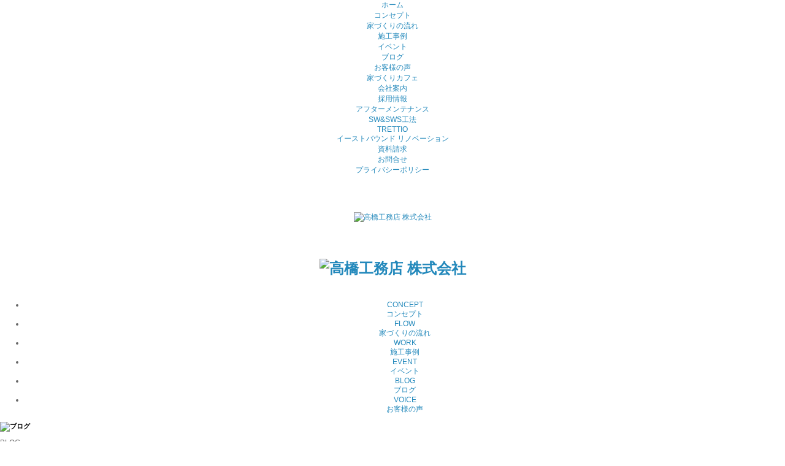

--- FILE ---
content_type: text/html; charset=UTF-8
request_url: http://blog.ouchiwa-takahashi.com/2016/11/blog-post_27.html
body_size: 17217
content:
<!DOCTYPE html>
<html class='v2' dir='ltr' xmlns='http://www.w3.org/1999/xhtml' xmlns:b='http://www.google.com/2005/gml/b' xmlns:data='http://www.google.com/2005/gml/data' xmlns:expr='http://www.google.com/2005/gml/expr'>
<head>
<link href='https://www.blogger.com/static/v1/widgets/335934321-css_bundle_v2.css' rel='stylesheet' type='text/css'/>
<!-- Global site tag (gtag.js) - Google Analytics -->
<script async='async' src='https://www.googletagmanager.com/gtag/js?id=G-D4XBZ707H3'></script>
<script>
  window.dataLayer = window.dataLayer || [];
  function gtag(){dataLayer.push(arguments);}
  gtag('js', new Date());

  gtag('config', 'G-D4XBZ707H3');
</script>
<meta content='width=device-width, initial-scale=1.0' name='viewport'/>
<meta content='width=1100' name='viewport'/>
<meta content='text/html; charset=UTF-8' http-equiv='Content-Type'/>
<meta content='blogger' name='generator'/>
<link href='http://blog.ouchiwa-takahashi.com/favicon.ico' rel='icon' type='image/x-icon'/>
<link href='http://blog.ouchiwa-takahashi.com/2016/11/blog-post_27.html' rel='canonical'/>
<link rel="alternate" type="application/atom+xml" title="高橋工務店 おうちはたかはし ブログ - Atom" href="http://blog.ouchiwa-takahashi.com/feeds/posts/default" />
<link rel="alternate" type="application/rss+xml" title="高橋工務店 おうちはたかはし ブログ - RSS" href="http://blog.ouchiwa-takahashi.com/feeds/posts/default?alt=rss" />
<link rel="service.post" type="application/atom+xml" title="高橋工務店 おうちはたかはし ブログ - Atom" href="https://www.blogger.com/feeds/7732940830168100186/posts/default" />

<link rel="alternate" type="application/atom+xml" title="高橋工務店 おうちはたかはし ブログ - Atom" href="http://blog.ouchiwa-takahashi.com/feeds/1062229745596657066/comments/default" />
<!--Can't find substitution for tag [blog.ieCssRetrofitLinks]-->
<link href='https://blogger.googleusercontent.com/img/b/R29vZ2xl/AVvXsEhMRBeH86b9V9YGFsFA2PDKpF909KnDoCaYL1Za9aPHoPnoJKphQiNRjJpJIud2jxmfcYvJtJxJk8RkWkb57jgbDIJnSj8oZ-_ixW4EuCiwalJG102JzoT-FXJJjN_-byW-hZg6j3iHckeV/s320/%25E3%2583%2595%25E3%2582%25A1%25E3%2582%25A4%25E3%2583%25AB+2016-11-27+11+15+05.jpeg' rel='image_src'/>
<meta content='http://blog.ouchiwa-takahashi.com/2016/11/blog-post_27.html' property='og:url'/>
<meta content='ご来場ありがとうございました。' property='og:title'/>
<meta content=' 本日は府中町で構造見学会でした。     足元の悪い中ご来場いただきました皆様ありがとうございました。   そして、ご協力いただきましたＮ様ありがとうございました(^_^)     今日の構造見学会では、見えなくなる部分をご覧いただくだけでなく、     耐震、制震、断熱、気密...' property='og:description'/>
<meta content='https://blogger.googleusercontent.com/img/b/R29vZ2xl/AVvXsEhMRBeH86b9V9YGFsFA2PDKpF909KnDoCaYL1Za9aPHoPnoJKphQiNRjJpJIud2jxmfcYvJtJxJk8RkWkb57jgbDIJnSj8oZ-_ixW4EuCiwalJG102JzoT-FXJJjN_-byW-hZg6j3iHckeV/w1200-h630-p-k-no-nu/%25E3%2583%2595%25E3%2582%25A1%25E3%2582%25A4%25E3%2583%25AB+2016-11-27+11+15+05.jpeg' property='og:image'/>
<title>高橋工務店 おうちはたかはし ブログ: ご来場ありがとうございました&#12290;</title>
<style id='page-skin-1' type='text/css'><!--
/*
-----------------------------------------------
Blogger Template Style
Name:     Simple
Designer: Josh Peterson
URL:      www.noaesthetic.com
----------------------------------------------- */
#navbar-iframe { display: none !important; height:0px;}
/* Variable definitions
====================
<Variable name="keycolor" description="Main Color" type="color" default="#66bbdd"/>
<Group description="Page Text" selector="body">
<Variable name="body.font" description="Font" type="font"
default="normal normal 12px Arial, Tahoma, Helvetica, FreeSans, sans-serif"/>
<Variable name="body.text.color" description="Text Color" type="color" default="#222222"/>
</Group>
<Group description="Backgrounds" selector=".body-fauxcolumns-outer">
<Variable name="body.background.color" description="Outer Background" type="color" default="#66bbdd"/>
<Variable name="content.background.color" description="Main Background" type="color" default="#ffffff"/>
<Variable name="header.background.color" description="Header Background" type="color" default="transparent"/>
</Group>
<Group description="Links" selector=".main-outer">
<Variable name="link.color" description="Link Color" type="color" default="#2288bb"/>
<Variable name="link.visited.color" description="Visited Color" type="color" default="#888888"/>
<Variable name="link.hover.color" description="Hover Color" type="color" default="#33aaff"/>
</Group>
<Group description="Blog Title" selector=".header h1">
<Variable name="header.font" description="Font" type="font"
default="normal normal 60px Arial, Tahoma, Helvetica, FreeSans, sans-serif"/>
<Variable name="header.text.color" description="Title Color" type="color" default="#3399bb" />
</Group>
<Group description="Blog Description" selector=".header .description">
<Variable name="description.text.color" description="Description Color" type="color"
default="#777777" />
</Group>
<Group description="Tabs Text" selector=".tabs-inner .widget li a">
<Variable name="tabs.font" description="Font" type="font"
default="normal normal 14px Arial, Tahoma, Helvetica, FreeSans, sans-serif"/>
<Variable name="tabs.text.color" description="Text Color" type="color" default="#999999"/>
<Variable name="tabs.selected.text.color" description="Selected Color" type="color" default="#000000"/>
</Group>
<Group description="Tabs Background" selector=".tabs-outer .PageList">
<Variable name="tabs.background.color" description="Background Color" type="color" default="#f5f5f5"/>
<Variable name="tabs.selected.background.color" description="Selected Color" type="color" default="#eeeeee"/>
</Group>
<Group description="Post Title" selector="h3.post-title, .comments h4">
<Variable name="post.title.font" description="Font" type="font"
default="normal normal 22px Arial, Tahoma, Helvetica, FreeSans, sans-serif"/>
</Group>
<Group description="Date Header" selector=".date-header">
<Variable name="date.header.color" description="Text Color" type="color"
default="#666666"/>
<Variable name="date.header.background.color" description="Background Color" type="color"
default="transparent"/>
</Group>
<Group description="Post Footer" selector=".post-footer">
<Variable name="post.footer.text.color" description="Text Color" type="color" default="#666666"/>
<Variable name="post.footer.background.color" description="Background Color" type="color"
default="#f9f9f9"/>
<Variable name="post.footer.border.color" description="Shadow Color" type="color" default="#eeeeee"/>
</Group>
<Group description="Gadgets" selector="h2">
<Variable name="widget.title.font" description="Title Font" type="font"
default="normal bold 11px Arial, Tahoma, Helvetica, FreeSans, sans-serif"/>
<Variable name="widget.title.text.color" description="Title Color" type="color" default="#000000"/>
<Variable name="widget.alternate.text.color" description="Alternate Color" type="color" default="#999999"/>
</Group>
<Group description="Images" selector=".main-inner">
<Variable name="image.background.color" description="Background Color" type="color" default="#ffffff"/>
<Variable name="image.border.color" description="Border Color" type="color" default="#eeeeee"/>
<Variable name="image.text.color" description="Caption Text Color" type="color" default="#666666"/>
</Group>
<Group description="Accents" selector=".content-inner">
<Variable name="body.rule.color" description="Separator Line Color" type="color" default="#eeeeee"/>
<Variable name="tabs.border.color" description="Tabs Border Color" type="color" default="transparent"/>
</Group>
<Variable name="body.background" description="Body Background" type="background"
color="transparent" default="$(color) none repeat scroll top left"/>
<Variable name="body.background.override" description="Body Background Override" type="string" default=""/>
<Variable name="body.background.gradient.cap" description="Body Gradient Cap" type="url"
default="url(//www.blogblog.com/1kt/simple/gradients_light.png)"/>
<Variable name="body.background.gradient.tile" description="Body Gradient Tile" type="url"
default="url(//www.blogblog.com/1kt/simple/body_gradient_tile_light.png)"/>
<Variable name="content.background.color.selector" description="Content Background Color Selector" type="string" default=".content-inner"/>
<Variable name="content.padding" description="Content Padding" type="length" default="10px"/>
<Variable name="content.padding.horizontal" description="Content Horizontal Padding" type="length" default="10px"/>
<Variable name="content.shadow.spread" description="Content Shadow Spread" type="length" default="40px"/>
<Variable name="content.shadow.spread.webkit" description="Content Shadow Spread (WebKit)" type="length" default="5px"/>
<Variable name="content.shadow.spread.ie" description="Content Shadow Spread (IE)" type="length" default="10px"/>
<Variable name="main.border.width" description="Main Border Width" type="length" default="0"/>
<Variable name="header.background.gradient" description="Header Gradient" type="url" default="none"/>
<Variable name="header.shadow.offset.left" description="Header Shadow Offset Left" type="length" default="-1px"/>
<Variable name="header.shadow.offset.top" description="Header Shadow Offset Top" type="length" default="-1px"/>
<Variable name="header.shadow.spread" description="Header Shadow Spread" type="length" default="1px"/>
<Variable name="header.padding" description="Header Padding" type="length" default="30px"/>
<Variable name="header.border.size" description="Header Border Size" type="length" default="1px"/>
<Variable name="header.bottom.border.size" description="Header Bottom Border Size" type="length" default="1px"/>
<Variable name="header.border.horizontalsize" description="Header Horizontal Border Size" type="length" default="0"/>
<Variable name="description.text.size" description="Description Text Size" type="string" default="140%"/>
<Variable name="tabs.margin.top" description="Tabs Margin Top" type="length" default="0" />
<Variable name="tabs.margin.side" description="Tabs Side Margin" type="length" default="30px" />
<Variable name="tabs.background.gradient" description="Tabs Background Gradient" type="url"
default="url(//www.blogblog.com/1kt/simple/gradients_light.png)"/>
<Variable name="tabs.border.width" description="Tabs Border Width" type="length" default="1px"/>
<Variable name="tabs.bevel.border.width" description="Tabs Bevel Border Width" type="length" default="1px"/>
<Variable name="date.header.padding" description="Date Header Padding" type="string" default="inherit"/>
<Variable name="date.header.letterspacing" description="Date Header Letter Spacing" type="string" default="inherit"/>
<Variable name="date.header.margin" description="Date Header Margin" type="string" default="inherit"/>
<Variable name="post.margin.bottom" description="Post Bottom Margin" type="length" default="25px"/>
<Variable name="image.border.small.size" description="Image Border Small Size" type="length" default="2px"/>
<Variable name="image.border.large.size" description="Image Border Large Size" type="length" default="5px"/>
<Variable name="page.width.selector" description="Page Width Selector" type="string" default=".region-inner"/>
<Variable name="page.width" description="Page Width" type="string" default="auto"/>
<Variable name="main.section.margin" description="Main Section Margin" type="length" default="15px"/>
<Variable name="main.padding" description="Main Padding" type="length" default="15px"/>
<Variable name="main.padding.top" description="Main Padding Top" type="length" default="30px"/>
<Variable name="main.padding.bottom" description="Main Padding Bottom" type="length" default="30px"/>
<Variable name="paging.background"
color="transparent"
description="Background of blog paging area" type="background"
default="transparent none no-repeat scroll top center"/>
<Variable name="footer.bevel" description="Bevel border length of footer" type="length" default="0"/>
<Variable name="mobile.background.overlay" description="Mobile Background Overlay" type="string"
default="transparent none repeat scroll top left"/>
<Variable name="mobile.background.size" description="Mobile Background Size" type="string" default="auto"/>
<Variable name="mobile.button.color" description="Mobile Button Color" type="color" default="#ffffff" />
<Variable name="startSide" description="Side where text starts in blog language" type="automatic" default="left"/>
<Variable name="endSide" description="Side where text ends in blog language" type="automatic" default="right"/>
*/
/* Content
----------------------------------------------- */
body {
font: normal normal 12px 'Trebuchet MS', Trebuchet, Verdana, sans-serif;
color: #666666;
background: transparent none repeat scroll top left;
padding: 0 0 0 0;
}
html body .region-inner {
min-width: 0;
max-width: 100%;
width: auto;
}
a:link {
text-decoration:none;
color: #2288bb;
}
a:visited {
text-decoration:none;
color: #888888;
}
a:hover {
text-decoration:underline;
color: #33aaff;
}
.body-fauxcolumn-outer .fauxcolumn-inner {
background: transparent none repeat scroll top left;
_background-image: none;
}
.body-fauxcolumn-outer .cap-top {
position: absolute;
z-index: 1;
height: 400px;
width: 100%;
background: transparent none repeat scroll top left;
}
.body-fauxcolumn-outer .cap-top .cap-left {
width: 100%;
background: transparent none repeat-x scroll top left;
_background-image: none;
}
.content-outer {
-moz-box-shadow: 0 0 0 rgba(0, 0, 0, .15);
-webkit-box-shadow: 0 0 0 rgba(0, 0, 0, .15);
-goog-ms-box-shadow: 0 0 0 #333333;
box-shadow: 0 0 0 rgba(0, 0, 0, .15);
margin-bottom: 1px;
}
.content-inner {
padding: 10px 40px;
}
.content-inner {
background-color: transparent;
}
/* Header
----------------------------------------------- */
.header-outer {
background: transparent none repeat-x scroll 0 -400px;
_background-image: none;
}
.Header h1 {
font: normal normal 40px 'Trebuchet MS',Trebuchet,Verdana,sans-serif;
color: #000000;
text-shadow: 0 0 0 rgba(0, 0, 0, .2);
}
.Header h1 a {
color: #000000;
}
.Header .description {
font-size: 18px;
color: #000000;
}
.header-inner .Header .titlewrapper {
padding: 22px 0;
}
.header-inner .Header .descriptionwrapper {
padding: 0 0;
}
/* Tabs
----------------------------------------------- */
.tabs-inner .section:first-child {
border-top: 0 solid #dddddd;
}
.tabs-inner .section:first-child ul {
margin-top: -1px;
border-top: 1px solid #dddddd;
border-left: 1px solid #dddddd;
border-right: 1px solid #dddddd;
}
.tabs-inner .widget ul {
background: transparent none repeat-x scroll 0 -800px;
_background-image: none;
border-bottom: 1px solid #dddddd;
margin-top: 0;
margin-left: -30px;
margin-right: -30px;
}
.tabs-inner .widget li a {
display: inline-block;
padding: .6em 1em;
font: normal normal 12px 'Trebuchet MS', Trebuchet, Verdana, sans-serif;
color: #000000;
border-left: 1px solid transparent;
border-right: 1px solid #dddddd;
}
.tabs-inner .widget li:first-child a {
border-left: none;
}
.tabs-inner .widget li.selected a, .tabs-inner .widget li a:hover {
color: #000000;
background-color: #eeeeee;
text-decoration: none;
}
/* Columns
----------------------------------------------- */
.main-outer {
border-top: 0 solid transparent;
}
.fauxcolumn-left-outer .fauxcolumn-inner {
border-right: 1px solid transparent;
}
.fauxcolumn-right-outer .fauxcolumn-inner {
border-left: 1px solid transparent;
}
/* Headings
----------------------------------------------- */
h2 {
margin: 0 0 1em 0;
font: normal bold 11px 'Trebuchet MS',Trebuchet,Verdana,sans-serif;
color: #000000;
}
/* Widgets
----------------------------------------------- */
.widget .zippy {
color: #999999;
text-shadow: 2px 2px 1px rgba(0, 0, 0, .1);
}
.widget .popular-posts ul {
list-style: none;
}
/* Posts
----------------------------------------------- */
.date-header span {
background-color: #bbbbbb;
color: #ffffff;
padding: 0.4em;
letter-spacing: 3px;
margin: inherit;
}
.main-inner {
padding-top: 35px;
padding-bottom: 65px;
}
.main-inner .column-center-inner {
padding: 0 0;
}
.main-inner .column-center-inner .section {
margin: 0 1em;
}
.post {
margin: 0 0 45px 0;
}
h3.post-title, .comments h4 {
font: normal bold 20px Arial, Tahoma, Helvetica, FreeSans, sans-serif;
margin: .75em 0 0;
}
.post-body {
font-size: 110%;
line-height: 1.4;
position: relative;
}
.post-body img, .post-body .tr-caption-container, .Profile img, .Image img,
.BlogList .item-thumbnail img {
padding: 2px;
background: #ffffff;
border: 1px solid #eeeeee;
-moz-box-shadow: 1px 1px 5px rgba(0, 0, 0, .1);
-webkit-box-shadow: 1px 1px 5px rgba(0, 0, 0, .1);
box-shadow: 1px 1px 5px rgba(0, 0, 0, .1);
}
.post-body img, .post-body .tr-caption-container {
padding: 5px;
}
.post-body .tr-caption-container {
color: #666666;
}
.post-body .tr-caption-container img {
padding: 0;
background: transparent;
border: none;
-moz-box-shadow: 0 0 0 rgba(0, 0, 0, .1);
-webkit-box-shadow: 0 0 0 rgba(0, 0, 0, .1);
box-shadow: 0 0 0 rgba(0, 0, 0, .1);
}
.post-header {
margin: 0 0 1.5em;
line-height: 1.6;
font-size: 90%;
}
.post-footer {
margin: 20px -2px 0;
padding: 5px 10px;
color: #666666;
background-color: #eeeeee;
border-bottom: 1px solid #eeeeee;
line-height: 1.6;
font-size: 90%;
}
#comments .comment-author {
padding-top: 1.5em;
border-top: 1px solid transparent;
background-position: 0 1.5em;
}
#comments .comment-author:first-child {
padding-top: 0;
border-top: none;
}
.avatar-image-container {
margin: .2em 0 0;
}
#comments .avatar-image-container img {
border: 1px solid #eeeeee;
}
/* Comments
----------------------------------------------- */
.comments .comments-content .icon.blog-author {
background-repeat: no-repeat;
background-image: url([data-uri]);
}
.comments .comments-content .loadmore a {
border-top: 1px solid #999999;
border-bottom: 1px solid #999999;
}
.comments .comment-thread.inline-thread {
background-color: #eeeeee;
}
.comments .continue {
border-top: 2px solid #999999;
}
/* Accents
---------------------------------------------- */
.section-columns td.columns-cell {
border-left: 1px solid transparent;
}
.blog-pager {
background: transparent url(//www.blogblog.com/1kt/simple/paging_dot.png) repeat-x scroll top center;
}
.blog-pager-older-link, .home-link,
.blog-pager-newer-link {
background-color: transparent;
padding: 5px;
}
<!--###".footer-outer"のバックアップ
.footer-outer {
border-top: 1px dashed #bbbbbb;
}
-->
/* Mobile
----------------------------------------------- */
body.mobile  {
background-size: auto;
}
.mobile .body-fauxcolumn-outer {
background: transparent none repeat scroll top left;
}
.mobile .body-fauxcolumn-outer .cap-top {
background-size: 100% auto;
}
.mobile .content-outer {
-webkit-box-shadow: 0 0 3px rgba(0, 0, 0, .15);
box-shadow: 0 0 3px rgba(0, 0, 0, .15);
}
body.mobile .AdSense {
margin: 0 -0;
}
.mobile .tabs-inner .widget ul {
margin-left: 0;
margin-right: 0;
}
.mobile .post {
margin: 0;
}
.mobile .main-inner .column-center-inner .section {
margin: 0;
}
.mobile .date-header span {
padding: 0.1em 10px;
margin: 0 -10px;
}
.mobile h3.post-title {
margin: 0;
}
.mobile .blog-pager {
background: transparent none no-repeat scroll top center;
}
.mobile .footer-outer {
border-top: none;
}
.mobile .main-inner, .mobile .footer-inner {
background-color: transparent;
}
.mobile-index-contents {
color: #666666;
}
.mobile-link-button {
background-color: #2288bb;
}
.mobile-link-button a:link, .mobile-link-button a:visited {
color: #ffffff;
}
.mobile .tabs-inner .section:first-child {
border-top: none;
}
.mobile .tabs-inner .PageList .widget-content {
background-color: #eeeeee;
color: #000000;
border-top: 1px solid #dddddd;
border-bottom: 1px solid #dddddd;
}
.mobile .tabs-inner .PageList .widget-content .pagelist-arrow {
border-left: 1px solid #dddddd;
}#HTML1{
margin:14px 0 0 10px;
}
#HTML2{
width:100%;
margin:-25px 0 0 0;
}
#HTML3{
margin:-20px 0 0 0px;
position:absolute;
}
#HTML4{
margin:0 0 0 10px;
height:46px;
}
#HTML5{
margin:15px 0 0 -52px;
}
#HTML6{
width:700px;
margin:0 0 0 0px;
position:absolute;
}
*:first-child+html #HTML6{
width:700px;
margin:0 0 0 -300px;
position:relative;
}
#Blog1{
margin:0 0 0 0;
}
*:first-child+html #Blog1{
margin:0 0 0 0;
}
#BlogArchive1{
font-size:12px;
width:200px;
margin:60px 0 30px 30px;
padding:0 0 0 0;
text-align:left;
}
#Label1{
font-size:12px;
width:200px;
margin:-10px 0 30px 30px;
padding:0 0 0 0;
text-align:left;
}
.date-header{
width:100%;
height:48px;
margin:50px 0 0 0;
padding: 0 0 0;
color:#FFFFFF;
background-color:#9d916b;
text-align:left;
}
.date-header>span{
position:absolute;
margin:10px 0 0 10px;
font-size:16px;
background-color:transparent;
color:#FFFFFF;
text-align:left;
}
h3{
margin:0 0 0 0;
padding:0 0 0 0;
text-align:left;
background: url(http://truth-24.com/yukimori/img/blog/blog_line.png);
background-position:bottom left;
background-repeat:no-repeat;
}
@media screen and (max-width: 768px){
.limit-width{margin:0 auto;width:100%;overflow:hidden;}
#outer{padding:0;}
#main-outer{float:none;margin:0;}
#main{margin:0;}
#forcus-category-outer{display:none;}
#header-inner{padding:10px 0;}
#header-inner h1{font-size:150%;}
.post-header h2{font-size:130%;}
.post-body iframe{width:95%;}
#upper-nav-outer{display:none;}
.index-pager .newer a, .index-pager .older a{padding:20px 20px;}
#related-post span.label{display:none;}
#footer-inner{padding:30px 0 15px 0;}
#sidebar-outer{float:none;margin:10px 0 0 0;width:100%;}
#related-post li{font-size:80%;}
fixed-social-bottons{display:none;}
img{max-width:100%; height:auto;}
body {
min-width: 100%;
}
.content-outer, .content-fauxcolumn-outer, .region-inner {
min-width: 100%;
max-width: 100%;
_width:100%;
padding:0px;
}
.main-inner .fauxcolumn-center-outer{
min-width: 100%;
max-width: 100%;
width:100%;
padding:0px;
}
.main-inner .fauxcolumn-left-outer {
min-width: 100%;
max-width: 100%;
width:100%;
padding:0px;
}
.main-inner .fauxcolumn-right-outer {
min-width: 100%;
max-width: 100%;
width:100%;
padding:0px;
}
.main-inner .column-left-outer {
min-width: 100%;
max-width: 100%;
width:100%;
margin:20px 0 0 0;
padding:0px;
}
.main-inner .column-right-outer {
min-width: 100%;
max-width: 100%;
width:100%;
margin:20px 0 0 0;
padding:0px;
}
#layout .content-outer {
min-width: 0;
width: 100%;
}
.date-outer{
min-width: 100%;
max-width: 100%;
width:100%;
}
.blog-posts{
min-width: 100%;
max-width: 100%;
width:100%;
box-sizing:border-box;
}
}

--></style>
<style id='template-skin-1' type='text/css'><!--
body {
}
.content-outer, .content-fauxcolumn-outer, .region-inner {
width:100%;
max-width:1000px;
}
.main-inner .columns {
padding-left: 0px;
padding-right: 230px;
}
.main-inner .fauxcolumn-center-outer {
left: 0px;
right: 230px;
/* IE6 does not respect left and right together */
_width: expression(this.parentNode.offsetWidth -
parseInt("0px") -
parseInt("230px") + 'px');
}
.main-inner .fauxcolumn-left-outer {
width: 0px;
}
.main-inner .fauxcolumn-right-outer {
width: 230px;
}
.main-inner .column-left-outer {
width: 0px;
right: 100%;
margin-left: -0px;
}
.main-inner .column-right-outer {
width: 230px;
margin-right: -230px;
}
#layout {
min-width: 0;
}
#layout .content-outer {
min-width: 0;
width: 800px;
}
#layout .region-inner {
min-width: 0;
width: auto;
}
@media screen and (max-width: 768px){
.main-inner .columns{
padding-left: 0px;
padding-right: 0px;
padding:10px;
}
}
--></style>
<script type='text/javascript'>
        (function(i,s,o,g,r,a,m){i['GoogleAnalyticsObject']=r;i[r]=i[r]||function(){
        (i[r].q=i[r].q||[]).push(arguments)},i[r].l=1*new Date();a=s.createElement(o),
        m=s.getElementsByTagName(o)[0];a.async=1;a.src=g;m.parentNode.insertBefore(a,m)
        })(window,document,'script','https://www.google-analytics.com/analytics.js','ga');
        ga('create', 'UA-79840296-2', 'auto', 'blogger');
        ga('blogger.send', 'pageview');
      </script>
<link href='https://www.ouchiwa-takahashi.com/wp-content/themes/takahashi-renew/common/css/takahashi.css?009' media='screen' rel='stylesheet' type='text/css'/>
<link href='https://www.blogger.com/dyn-css/authorization.css?targetBlogID=7732940830168100186&amp;zx=df810879-b6b2-457d-b3d1-060d34988295' media='none' onload='if(media!=&#39;all&#39;)media=&#39;all&#39;' rel='stylesheet'/><noscript><link href='https://www.blogger.com/dyn-css/authorization.css?targetBlogID=7732940830168100186&amp;zx=df810879-b6b2-457d-b3d1-060d34988295' rel='stylesheet'/></noscript>
<meta name='google-adsense-platform-account' content='ca-host-pub-1556223355139109'/>
<meta name='google-adsense-platform-domain' content='blogspot.com'/>

<link rel="stylesheet" href="https://fonts.googleapis.com/css2?display=swap&family=Open+Sans&family=Libre+Baskerville"></head>
<!--AllBox-->
<center>
<!-- 新全画面スマホメニュー -->
<script src='https://cdnjs.cloudflare.com/ajax/libs/jquery/3.4.1/jquery.min.js'></script>
<link href='https://www.ouchiwa-takahashi.com/wp-content/themes/takahashi-renew/dist/jquery.fatNav.css' rel='stylesheet' type='text/css'/>
<script src='https://www.ouchiwa-takahashi.com/wp-content/themes/takahashi-renew/dist/jquery.fatNav.js' type='text/javascript'></script>
<script>
$(function() {
    $.fatNav();
});
</script>
<!-- 全画面新スマホメニュー -->
<!-- スマホメニュー部分-->
<div class='fat-nav'>
<div class='fat-nav__wrapper'>
<div class='fat-navhome'>
<a href='https://www.ouchiwa-takahashi.com' title='ホーム'>ホーム</a>
</div>
<div class='fat-navbox'>
<div class='daimenu'><a href='https://www.ouchiwa-takahashi.com/concept' title=''>コンセプト</a></div>
<div class='daimenu'><a href='https://www.ouchiwa-takahashi.com/flow' title=''>家づくりの流れ</a></div>
<div class='daimenu'><a href='https://www.ouchiwa-takahashi.com/construction' title=''>施工事例</a></div>
<div class='daimenu'><a href='https://www.ouchiwa-takahashi.com/event' title=''>イベント</a></div>
<div class='daimenu'><a href='http://blog.ouchiwa-takahashi.com/' title=''>ブログ</a></div>
<div class='daimenu'><a href='https://www.ouchiwa-takahashi.com/usersvoice' title=''>お客様の声</a></div>
<div class='daimenu'><a href='https://www.ouchiwa-takahashi.com/web-counseling' title=''>家づくりカフェ</a></div>
<div class='daimenu'><a href='https://www.ouchiwa-takahashi.com/company' title=''>会社案内</a></div>
</div>
<div class='fat-navbox'>
<div class='daimenu'><a href='https://ouchiwa-takahashi-recruit.com/' target='_balank' title=''>採用情報</a></div>
<div class='daimenu'><a href='https://www.ouchiwa-takahashi.com/aftermaintenance' title=''>アフターメンテナンス</a></div>
<div class='daimenu'><a href='https://www.ouchiwa-takahashi.com/sws' title=''>SW&SWS工法</a></div>
<div class='daimenu'><a href='https://www.ouchiwa-takahashi.com/trettio' title=''>TRETTIO</a></div>
<div class='daimenu'><a href='https://www.ouchiwa-takahashi.com/renovation' title=''>イーストバウンド リノベーション</a></div>
<div class='daimenu'><a href='https://www.ouchiwa-takahashi.com/request' title=''>資料請求</a></div>
<div class='daimenu'><a href='https://www.ouchiwa-takahashi.com/contact' title=''>お問合せ</a></div>
</div>
<div class='fat-navfooter'>
<a href='https://www.ouchiwa-takahashi.com/policy' title=''>プライバシーポリシー</a>
</div>
</div>
</div>
<!-- スライドメニュー部分-->
<div class='AnimeSP'>
<div style='width:100%; float:left; margin:0 0 15px 0; text-align:center;'>
<a href='https://www.ouchiwa-takahashi.com' title=''><img alt='高橋工務店 株式会社' class='over' src='https://www.ouchiwa-takahashi.com/wp-content/themes/takahashi-renew/img/head_rogo_midori_sp.png' style='width:100%;max-width:325px;margin:60px 0 0 0;'/></a>
</div>
<div style='width:100%; text-align:center; margin:0px 0 15px 0; float:left;'>
<a href='tel:0120967559'><img alt='' src='https://www.ouchiwa-takahashi.com/wp-content/themes/takahashi-renew/img/tel_ico_sp.png' style='width:100%;max-width:40px;margin:0px 0 0 0;'/></a>
<a href='https://www.facebook.com/hiroshima.chuumonjuutaku/' target='_blank' title=''><img alt='' src='https://www.ouchiwa-takahashi.com/wp-content/themes/takahashi-renew/img/face_ico_sp.png' style='width:100%;max-width:40px;margin:0px 0 0 0;'/></a>
<a href='https://www.instagram.com/takahashikoumuten/' target='_blank' title=''><img alt='' src='https://www.ouchiwa-takahashi.com/wp-content/themes/takahashi-renew/img/insta_ico_sp.png' style='width:100%;max-width:40px;margin:0px 0 0 0;'/></a>
<a href='https://www.ouchiwa-takahashi.com/contact' target='_blank' title=''><img alt='' src='https://www.ouchiwa-takahashi.com/wp-content/themes/takahashi-renew/img/toi_ico_sp.png' style='width:100%;max-width:40px;margin:0px 0 0 0;'/></a>
</div>
</div>
<!--topMain-->
<div class='clearfix'>
</div>
<!--header-->
<div class='clearfix' id='headerWrapper'>
<div id='headerBox'>
<div style='width:100%; max-width:1400px; text-align:center; margin:0 auto;'>
<div id='headerBoxL'>
<div style='width:100%; text-align:center; margin:15px 0 0 0; float:left;'>
<h1><a href='https://www.ouchiwa-takahashi.com' title=''><img alt='高橋工務店 株式会社' src='https://www.ouchiwa-takahashi.com/wp-content/themes/takahashi-renew/img/head_rogo_midori.png' style='margin:0px 0 0 0;'/></a></h1>
</div>
</div>
<div id='headerBoxR'>
<div style='width:100%; text-align:right; margin:5px 0 0 0; float:left;'>
<a href='https://www.facebook.com/hiroshima.chuumonjuutaku/' target='_blank' title=''><img alt='' src='https://www.ouchiwa-takahashi.com/wp-content/themes/takahashi-renew/img/face_ico.png' style='margin:0 0 0 0;'/></a>
<a href='https://www.instagram.com/takahashikoumuten/' target='_blank' title=''><img alt='' src='https://www.ouchiwa-takahashi.com/wp-content/themes/takahashi-renew/img/insta_ico.png' style='margin:0 0 0 0;'/></a>
<a href='https://www.ouchiwa-takahashi.com/contact' title=''><img alt='' src='https://www.ouchiwa-takahashi.com/wp-content/themes/takahashi-renew/img/toi_ico.png' style='margin:0 0 0 0;'/></a>
<a href='https://www.ouchiwa-takahashi.com/company' title=''><img alt='' src='https://www.ouchiwa-takahashi.com/wp-content/themes/takahashi-renew/img/company_bt.png' style='margin:0 0 0 0;'/></a>
<a href='https://ouchiwa-takahashi-recruit.com/' target='_blank' title=''><img alt='' src='https://www.ouchiwa-takahashi.com/wp-content/themes/takahashi-renew/img/rec_bt.png' style='margin:0 0 0 0;'/></a>
</div>
<div style='width:100%; text-align:center; margin:5px 0 0 0; float:left;'>
<div id='GlobalWrapper'>
<ul id='GlobalNavi'>
<li>
<a href='https://www.ouchiwa-takahashi.com/concept' title=''><font class='MainFont'>CONCEPT</font><br/><font class='SubFont'>コンセプト</font></a>
</li>
<li>
<a href='https://www.ouchiwa-takahashi.com/flow' title=''><font class='MainFont'>FLOW</font><br/><font class='SubFont'>家づくりの流れ</font></a>
</li>
<li>
<a href='https://www.ouchiwa-takahashi.com/construction' title=''><font class='MainFont'>WORK</font><br/><font class='SubFont'>施工事例</font></a>
</li>
<li>
<a href='https://www.ouchiwa-takahashi.com/event' title=''><font class='MainFont'>EVENT</font><br/><font class='SubFont'>イベント</font></a>
</li>
<li>
<a href='http://blog.ouchiwa-takahashi.com/' title=''><font class='MainFont'>BLOG</font><br/><font class='SubFont'>ブログ</font></a>
</li>
<li>
<a href='https://www.ouchiwa-takahashi.com/usersvoice' title=''><font class='MainFont'>VOICE</font><br/><font class='SubFont'>お客様の声</font></a>
</li>
</ul>
</div>
</div>
</div>
</div>
</div>
</div>
</center>
<!--head-->
<div style='clear:both;'>
</div>
<section>
<!--pageWrapper-->
<div id='PageImg'>
<h2><img alt='ブログ' src='https://www.ouchiwa-takahashi.com/wp-content/themes/takahashi-renew/img/head_img_blog.jpg' style='margin:0 0 0 0; width:100%;'/></h2>
<div class='PageMidashiBox'>
<div class='PageMidashiBoxA'>
			BLOG
		</div>
<div class='PageMidashiBoxB'>
			ブログ
		</div>
</div>
</div>
</section>
<div style='margin:0 0 0 0;width:100%;float:left;background-color:#fffdf3; padding:5px; box-sizing:border-box;'>
<div id='Pankuzu'>
<a href='https://www.ouchiwa-takahashi.com/'>ホーム</a> > ブログ</div>
</div>
<div style='clear:both;'>
</div>
<body class='loading'>
<div class='navbar section' id='navbar'><div class='widget Navbar' data-version='1' id='Navbar1'><script type="text/javascript">
    function setAttributeOnload(object, attribute, val) {
      if(window.addEventListener) {
        window.addEventListener('load',
          function(){ object[attribute] = val; }, false);
      } else {
        window.attachEvent('onload', function(){ object[attribute] = val; });
      }
    }
  </script>
<div id="navbar-iframe-container"></div>
<script type="text/javascript" src="https://apis.google.com/js/platform.js"></script>
<script type="text/javascript">
      gapi.load("gapi.iframes:gapi.iframes.style.bubble", function() {
        if (gapi.iframes && gapi.iframes.getContext) {
          gapi.iframes.getContext().openChild({
              url: 'https://www.blogger.com/navbar/7732940830168100186?po\x3d1062229745596657066\x26origin\x3dhttp://blog.ouchiwa-takahashi.com',
              where: document.getElementById("navbar-iframe-container"),
              id: "navbar-iframe"
          });
        }
      });
    </script><script type="text/javascript">
(function() {
var script = document.createElement('script');
script.type = 'text/javascript';
script.src = '//pagead2.googlesyndication.com/pagead/js/google_top_exp.js';
var head = document.getElementsByTagName('head')[0];
if (head) {
head.appendChild(script);
}})();
</script>
</div></div>
<div class='body-fauxcolumns'>
<div class='fauxcolumn-outer body-fauxcolumn-outer'>
<div class='cap-top'>
<div class='cap-left'></div>
<div class='cap-right'></div>
</div>
<div class='fauxborder-left'>
<div class='fauxborder-right'></div>
<div class='fauxcolumn-inner'>
</div>
</div>
<div class='cap-bottom'>
<div class='cap-left'></div>
<div class='cap-right'></div>
</div>
</div>
</div>
<div class='content'>
<div class='content-fauxcolumns'>
<div class='fauxcolumn-outer content-fauxcolumn-outer'>
<div class='cap-top'>
<div class='cap-left'></div>
<div class='cap-right'></div>
</div>
<div class='fauxborder-left'>
<div class='fauxborder-right'></div>
<div class='fauxcolumn-inner'>
</div>
</div>
<div class='cap-bottom'>
<div class='cap-left'></div>
<div class='cap-right'></div>
</div>
</div>
</div>
<div class='content-outer'>
<div class='content-cap-top cap-top'>
<div class='cap-left'></div>
<div class='cap-right'></div>
</div>
<div class='fauxborder-left content-fauxborder-left'>
<div class='fauxborder-right content-fauxborder-right'></div>
<div class='content-inner'>
<header>
<div class='header-outer'>
<div class='header-cap-top cap-top'>
<div class='cap-left'></div>
<div class='cap-right'></div>
</div>
<div class='fauxborder-left header-fauxborder-left'>
<div class='fauxborder-right header-fauxborder-right'></div>
<div class='region-inner header-inner'>
<div class='header no-items section' id='header'></div>
</div>
</div>
<div class='header-cap-bottom cap-bottom'>
<div class='cap-left'></div>
<div class='cap-right'></div>
</div>
</div>
</header>
<div class='tabs-outer'>
<div class='tabs-cap-top cap-top'>
<div class='cap-left'></div>
<div class='cap-right'></div>
</div>
<div class='fauxborder-left tabs-fauxborder-left'>
<div class='fauxborder-right tabs-fauxborder-right'></div>
<div class='region-inner tabs-inner'>
<div class='tabs no-items section' id='crosscol'></div>
<div style='clear:both;'></div>
<div class='tabs section' id='crosscol-overflow'><div class='widget HTML' data-version='1' id='HTML2'>
<div class='widget-content'>
<div class="pcshow">
			<div style="width:100%; text-align:left; margin:100px 0 0 0; float:left;">
			</div>
		</div>
		<div class="spshow">
			<div style="width:100%; text-align:left; margin:40px 0 0 0; float:left;">
			</div>
		</div>
<div class='CommonMidashi'>
						<div class='CommonMidashiE'>
							<div class='pcshow'>
								<font style='font-size:24px;'>高橋工務店&#12288;こだわりの日々</font><br />
								ブログ
							</div>
							<div class='spshow'>
								<font style='font-size:18px;'>高橋工務店&#12288;こだわりの日々</font><br />
								ブログ
							</div>
						</div>
						<div class='CommonMidashiB'>
							<div style='width:100%; max-width:132px;margin:0 auto;'>
								<div style='width:100%; border-top:1px solid #978c63; text-align:left; margin:15px 0 0 0; float:left;'>
								</div>
								<div style='width:100%; border-top:1px solid #978c63; text-align:left; margin:4px 0 0 0; float:left;'>
								</div>
							</div>
						</div>
</div>
</div>
<div class='clear'></div>
</div></div>
</div>
</div>
<div class='tabs-cap-bottom cap-bottom'>
<div class='cap-left'></div>
<div class='cap-right'></div>
</div>
</div>
<div class='main-outer'>
<div class='main-cap-top cap-top'>
<div class='cap-left'></div>
<div class='cap-right'></div>
</div>
<div class='fauxborder-left main-fauxborder-left'>
<div class='fauxborder-right main-fauxborder-right'></div>
<div class='region-inner main-inner'>
<div class='columns fauxcolumns'>
<div class='fauxcolumn-outer fauxcolumn-center-outer'>
<div class='cap-top'>
<div class='cap-left'></div>
<div class='cap-right'></div>
</div>
<div class='fauxborder-left'>
<div class='fauxborder-right'></div>
<div class='fauxcolumn-inner'>
</div>
</div>
<div class='cap-bottom'>
<div class='cap-left'></div>
<div class='cap-right'></div>
</div>
</div>
<div class='fauxcolumn-outer fauxcolumn-left-outer'>
<div class='cap-top'>
<div class='cap-left'></div>
<div class='cap-right'></div>
</div>
<div class='fauxborder-left'>
<div class='fauxborder-right'></div>
<div class='fauxcolumn-inner'>
</div>
</div>
<div class='cap-bottom'>
<div class='cap-left'></div>
<div class='cap-right'></div>
</div>
</div>
<div class='fauxcolumn-outer fauxcolumn-right-outer'>
<div class='cap-top'>
<div class='cap-left'></div>
<div class='cap-right'></div>
</div>
<div class='fauxborder-left'>
<div class='fauxborder-right'></div>
<div class='fauxcolumn-inner'>
</div>
</div>
<div class='cap-bottom'>
<div class='cap-left'></div>
<div class='cap-right'></div>
</div>
</div>
<!-- corrects IE6 width calculation -->
<div class='columns-inner'>
<div class='column-center-outer'>
<div class='column-center-inner'>
<div class='main section' id='main'>
<div class='widget Blog' data-version='1' id='Blog1'>
<div class='blog-posts hfeed'>
<!--Can't find substitution for tag [defaultAdStart]-->

          <div class="date-outer">
        
<h2 class='date-header'><span>2016年11月27日日曜日</span></h2>

          <div class="date-posts">
        
<div class='post-outer'>
<div class='post hentry' itemprop='blogPost' itemscope='itemscope' itemtype='http://schema.org/BlogPosting'>
<meta content='https://blogger.googleusercontent.com/img/b/R29vZ2xl/AVvXsEhMRBeH86b9V9YGFsFA2PDKpF909KnDoCaYL1Za9aPHoPnoJKphQiNRjJpJIud2jxmfcYvJtJxJk8RkWkb57jgbDIJnSj8oZ-_ixW4EuCiwalJG102JzoT-FXJJjN_-byW-hZg6j3iHckeV/s320/%25E3%2583%2595%25E3%2582%25A1%25E3%2582%25A4%25E3%2583%25AB+2016-11-27+11+15+05.jpeg' itemprop='image_url'/>
<meta content='7732940830168100186' itemprop='blogId'/>
<meta content='1062229745596657066' itemprop='postId'/>
<a name='1062229745596657066'></a>
<h3 class='post-title entry-title' itemprop='name'>
ご来場ありがとうございました&#12290;
</h3>
<div class='post-header'>
<div class='post-header-line-1'></div>
</div>
<div class='post-body entry-content' id='post-body-1062229745596657066' itemprop='description articleBody'>
<div style="text-align: left;">
本日は府中町で構造見学会でした&#12290;</div>
<div style="text-align: left;">
<br /></div>
<div style="text-align: left;">
足元の悪い中ご来場いただきました皆様ありがとうございました&#12290;<br />
<br />
そして&#12289;ご協力いただきましたＮ様ありがとうございました(^_^)</div>
<div style="text-align: left;">
<br /></div>
<div style="text-align: left;">
今日の構造見学会では&#12289;見えなくなる部分をご覧いただくだけでなく&#12289;</div>
<div style="text-align: left;">
<br /></div>
<div style="text-align: left;">
耐震&#12289;制震&#12289;断熱&#12289;気密の性能も体感していただける内容となっておりました&#12290;</div>
<div style="text-align: left;">
<br /></div>
<div style="text-align: left;">
<br /></div>
<div style="text-align: left;">
<a href="https://blogger.googleusercontent.com/img/b/R29vZ2xl/AVvXsEhMRBeH86b9V9YGFsFA2PDKpF909KnDoCaYL1Za9aPHoPnoJKphQiNRjJpJIud2jxmfcYvJtJxJk8RkWkb57jgbDIJnSj8oZ-_ixW4EuCiwalJG102JzoT-FXJJjN_-byW-hZg6j3iHckeV/s1600/%25E3%2583%2595%25E3%2582%25A1%25E3%2582%25A4%25E3%2583%25AB+2016-11-27+11+15+05.jpeg" imageanchor="1"><img border="0" height="240" src="https://blogger.googleusercontent.com/img/b/R29vZ2xl/AVvXsEhMRBeH86b9V9YGFsFA2PDKpF909KnDoCaYL1Za9aPHoPnoJKphQiNRjJpJIud2jxmfcYvJtJxJk8RkWkb57jgbDIJnSj8oZ-_ixW4EuCiwalJG102JzoT-FXJJjN_-byW-hZg6j3iHckeV/s320/%25E3%2583%2595%25E3%2582%25A1%25E3%2582%25A4%25E3%2583%25AB+2016-11-27+11+15+05.jpeg" width="320" /></a></div>
<div style="text-align: left;">
<br /></div>
<div style="text-align: left;">
ヒノキを使った構造は実物をご覧いただけるので&#12289;</div>
<div style="text-align: left;">
写真の模型などは触ってもらえる展示物です<br />
<a href="https://blogger.googleusercontent.com/img/b/R29vZ2xl/AVvXsEiMlr-IzBKvQq4R7G8eCX4aAVAxGhL-fZ11-Oumx2uwj17My7X8Nv7lYkesxoWGa42DqbrD7JPW4SrBu-J2SL1h1q_OPlxddoTTOHyJMBcRVe-LSLPrgTRe7R63XLRNbu-YREU_l_7qPrR6/s1600/%25E3%2583%2595%25E3%2582%25A1%25E3%2582%25A4%25E3%2583%25AB+2016-11-27+11+13+26.jpeg" imageanchor="1" style="margin-left: 1em; margin-right: 1em;"><img border="0" height="240" src="https://blogger.googleusercontent.com/img/b/R29vZ2xl/AVvXsEiMlr-IzBKvQq4R7G8eCX4aAVAxGhL-fZ11-Oumx2uwj17My7X8Nv7lYkesxoWGa42DqbrD7JPW4SrBu-J2SL1h1q_OPlxddoTTOHyJMBcRVe-LSLPrgTRe7R63XLRNbu-YREU_l_7qPrR6/s320/%25E3%2583%2595%25E3%2582%25A1%25E3%2582%25A4%25E3%2583%25AB+2016-11-27+11+13+26.jpeg" width="320" /></a></div>
<div style="text-align: left;">
<br /></div>
<div style="text-align: left;">
写真は普段&#12289;私が築２０年の事務所の机の下に置いて使っているセラミックヒーターになります&#12290;</div>
<div style="text-align: left;">
これで&#12289;足元だけを暖めています&#12290;</div>
<div style="text-align: left;">
しかし&#12289;今日はこれを熱源にして構造見学会を開催しました&#12290;</div>
<div class="separator" style="clear: both; text-align: left;">
<a href="https://blogger.googleusercontent.com/img/b/R29vZ2xl/AVvXsEjekJGc61h2apn3ZIkHfzSM8HV7XRrGTq5OwGKWTtMIQaZTXZIYYpQaNmjt_1Q8XNmnwf1ZX-4pTTdcD4e1uORe8ZMSsyspYbI3AsZbNLeYe9DGSCMwkfZlgtU1MOa7ARPIH9A6Djq658oU/s1600/%25E3%2583%2595%25E3%2582%25A1%25E3%2582%25A4%25E3%2583%25AB+2016-11-27+11+14+45.jpeg" imageanchor="1" style="margin-left: 1em; margin-right: 1em;"><img border="0" height="320" src="https://blogger.googleusercontent.com/img/b/R29vZ2xl/AVvXsEjekJGc61h2apn3ZIkHfzSM8HV7XRrGTq5OwGKWTtMIQaZTXZIYYpQaNmjt_1Q8XNmnwf1ZX-4pTTdcD4e1uORe8ZMSsyspYbI3AsZbNLeYe9DGSCMwkfZlgtU1MOa7ARPIH9A6Djq658oU/s320/%25E3%2583%2595%25E3%2582%25A1%25E3%2582%25A4%25E3%2583%25AB+2016-11-27+11+14+45.jpeg" width="240" /></a></div>
<div class="separator" style="clear: both; text-align: left;">
&nbsp;</div>
<div class="separator" style="clear: both; text-align: left;">
時計は合ってませんが午前９時ぐらいの建物内と外の気温になります&#12290;</div>
<div class="separator" style="clear: both; text-align: left;">
私の築２０年のお家では考えられない状態になっていますが&#12289;</div>
<div class="separator" style="clear: both; text-align: left;">
数字で見てもこの家の断熱と気密の性能を&#12289;お分かりいただけると思います&#12290;</div>
<div class="separator" style="clear: both; text-align: left;">
<a href="https://blogger.googleusercontent.com/img/b/R29vZ2xl/AVvXsEgDkYdzk6vMKSWSZBneMKo2Lzf6Zcr3PjNJtsKuAHeqNkjxGZ6Oni33tWOmHZLI_xO0HDLy9Ym1-ilkQdpLawwy9RQ2Kh3vF0ESEbbX8WYue20RuQu1USl9SSjdOSfd99z_KXcotdu0TKrn/s1600/%25E3%2583%2595%25E3%2582%25A1%25E3%2582%25A4%25E3%2583%25AB+2016-11-27+11+14+24.jpeg" imageanchor="1" style="margin-left: 1em; margin-right: 1em;"><img border="0" height="320" src="https://blogger.googleusercontent.com/img/b/R29vZ2xl/AVvXsEgDkYdzk6vMKSWSZBneMKo2Lzf6Zcr3PjNJtsKuAHeqNkjxGZ6Oni33tWOmHZLI_xO0HDLy9Ym1-ilkQdpLawwy9RQ2Kh3vF0ESEbbX8WYue20RuQu1USl9SSjdOSfd99z_KXcotdu0TKrn/s320/%25E3%2583%2595%25E3%2582%25A1%25E3%2582%25A4%25E3%2583%25AB+2016-11-27+11+14+24.jpeg" width="240" /></a></div>
<div class="separator" style="clear: both; text-align: left;">
&nbsp;</div>
<div class="separator" style="clear: both; text-align: left;">
が&#12289;ご来場いただいた方々には&#12289;そこに居ることが事実なので&#12289;</div>
<div class="separator" style="clear: both; text-align: left;">
こういった&#12289;高性能住宅をお客様にお伝えするのは&#12289;口で説明するよりも伝えやすい季節になってきました&#12290;</div>
<div class="separator" style="clear: both; text-align: left;">
&nbsp;</div>
<div class="separator" style="clear: both; text-align: left;">
&nbsp;</div>
<div class="separator" style="clear: both; text-align: left;">
&nbsp;</div>
<div class="separator" style="clear: both; text-align: left;">
&nbsp;</div>
<div class="separator" style="clear: both; text-align: left;">
&nbsp;</div>
<div class="separator" style="clear: both; text-align: left;">
&nbsp;</div>
<div style='clear: both;'></div>
</div>
<div class='post-footer'>
<div class='post-footer-line post-footer-line-1'><span class='post-author vcard'>
</span>
<span class='post-icons'>
</span>
<div class='post-share-buttons goog-inline-block'>
<a class='goog-inline-block share-button sb-email' href='https://www.blogger.com/share-post.g?blogID=7732940830168100186&postID=1062229745596657066&target=email' target='_blank' title='メールで送信'><span class='share-button-link-text'>メールで送信</span></a><a class='goog-inline-block share-button sb-blog' href='https://www.blogger.com/share-post.g?blogID=7732940830168100186&postID=1062229745596657066&target=blog' onclick='window.open(this.href, "_blank", "height=270,width=475"); return false;' target='_blank' title='BlogThis!'><span class='share-button-link-text'>BlogThis!</span></a><a class='goog-inline-block share-button sb-twitter' href='https://www.blogger.com/share-post.g?blogID=7732940830168100186&postID=1062229745596657066&target=twitter' target='_blank' title='X で共有'><span class='share-button-link-text'>X で共有</span></a><a class='goog-inline-block share-button sb-facebook' href='https://www.blogger.com/share-post.g?blogID=7732940830168100186&postID=1062229745596657066&target=facebook' onclick='window.open(this.href, "_blank", "height=430,width=640"); return false;' target='_blank' title='Facebook で共有する'><span class='share-button-link-text'>Facebook で共有する</span></a>
</div>
</div>
<div class='post-footer-line post-footer-line-2'></div>
<div class='post-footer-line post-footer-line-3'></div>
</div>
</div>
<div class='comments' id='comments'>
<a name='comments'></a>
<div id='backlinks-container'>
<div id='Blog1_backlinks-container'>
</div>
</div>
</div>
</div>

        </div></div>
      
<!--Can't find substitution for tag [adEnd]-->
</div>
<div class='blog-pager' id='blog-pager'>
<span id='blog-pager-newer-link'>
<a class='blog-pager-newer-link' href='http://blog.ouchiwa-takahashi.com/2016/12/blog-post.html' id='Blog1_blog-pager-newer-link' title='次の投稿'>次の投稿</a>
</span>
<span id='blog-pager-older-link'>
<a class='blog-pager-older-link' href='http://blog.ouchiwa-takahashi.com/2016/11/blog-post.html' id='Blog1_blog-pager-older-link' title='前の投稿'>前の投稿</a>
</span>
</div>
<div class='clear'></div>
</div></div>
</div>
</div>
<div class='column-left-outer'>
<div class='column-left-inner'>
<aside>
</aside>
</div>
</div>
<div class='column-right-outer'>
<div class='column-right-inner'>
<aside>
<div class='sidebar section' id='sidebar-right-1'><div class='widget HTML' data-version='1' id='HTML4'>
<div class='widget-content'>
<div style="margin:50px 0 0 15px;text-align:center; width:230px; background-color:#9d916b; color:#FFFFFF; font-size:16px; padding:5px 0 5px 0;">カテゴリ一覧</div>
</div>
<div class='clear'></div>
</div><div class='widget Label' data-version='1' id='Label1'>
<div class='widget-content list-label-widget-content'>
<ul>
<li>
<a dir='ltr' href='http://blog.ouchiwa-takahashi.com/search/label/%EF%BC%B3%EF%BC%B7%E5%B7%A5%E6%B3%95%E3%81%AE%E3%81%8A%E5%AE%B6'>ＳＷ工法のお家</a>
</li>
<li>
<a dir='ltr' href='http://blog.ouchiwa-takahashi.com/search/label/ZEH'>ZEH</a>
</li>
</ul>
<div class='clear'></div>
</div>
</div><div class='widget HTML' data-version='1' id='HTML3'>
<div class='widget-content'>
<div style="margin:10px 0 0 27px;text-align:center; width:230px; background-color:#9d916b; color:#FFFFFF; font-size:16px; padding:5px 0 5px 0;">アーカイブ</div>
</div>
<div class='clear'></div>
</div><div class='widget BlogArchive' data-version='1' id='BlogArchive1'>
<div class='widget-content'>
<div class='ltr' id='ArchiveList'>
<div id='BlogArchive1_ArchiveList'>
<ul class='hierarchy'>
<li class='archivedate collapsed'>
<a class='toggle'>
<span class='zippy'></span>
</a>
<a class='post-count-link' href='http://blog.ouchiwa-takahashi.com/2024/'>2024</a>
<span class='post-count' dir='ltr'>(9)</span>
<ul class='hierarchy'>
<li class='archivedate collapsed'>
<a class='toggle'>
<span class='zippy'></span>
</a>
<a class='post-count-link' href='http://blog.ouchiwa-takahashi.com/2024/02/'>2月</a>
<span class='post-count' dir='ltr'>(2)</span>
</li>
</ul>
<ul class='hierarchy'>
<li class='archivedate collapsed'>
<a class='toggle'>
<span class='zippy'></span>
</a>
<a class='post-count-link' href='http://blog.ouchiwa-takahashi.com/2024/01/'>1月</a>
<span class='post-count' dir='ltr'>(7)</span>
</li>
</ul>
</li>
</ul>
<ul class='hierarchy'>
<li class='archivedate collapsed'>
<a class='toggle'>
<span class='zippy'></span>
</a>
<a class='post-count-link' href='http://blog.ouchiwa-takahashi.com/2023/'>2023</a>
<span class='post-count' dir='ltr'>(76)</span>
<ul class='hierarchy'>
<li class='archivedate collapsed'>
<a class='toggle'>
<span class='zippy'></span>
</a>
<a class='post-count-link' href='http://blog.ouchiwa-takahashi.com/2023/12/'>12月</a>
<span class='post-count' dir='ltr'>(6)</span>
</li>
</ul>
<ul class='hierarchy'>
<li class='archivedate collapsed'>
<a class='toggle'>
<span class='zippy'></span>
</a>
<a class='post-count-link' href='http://blog.ouchiwa-takahashi.com/2023/11/'>11月</a>
<span class='post-count' dir='ltr'>(6)</span>
</li>
</ul>
<ul class='hierarchy'>
<li class='archivedate collapsed'>
<a class='toggle'>
<span class='zippy'></span>
</a>
<a class='post-count-link' href='http://blog.ouchiwa-takahashi.com/2023/10/'>10月</a>
<span class='post-count' dir='ltr'>(8)</span>
</li>
</ul>
<ul class='hierarchy'>
<li class='archivedate collapsed'>
<a class='toggle'>
<span class='zippy'></span>
</a>
<a class='post-count-link' href='http://blog.ouchiwa-takahashi.com/2023/09/'>9月</a>
<span class='post-count' dir='ltr'>(5)</span>
</li>
</ul>
<ul class='hierarchy'>
<li class='archivedate collapsed'>
<a class='toggle'>
<span class='zippy'></span>
</a>
<a class='post-count-link' href='http://blog.ouchiwa-takahashi.com/2023/08/'>8月</a>
<span class='post-count' dir='ltr'>(7)</span>
</li>
</ul>
<ul class='hierarchy'>
<li class='archivedate collapsed'>
<a class='toggle'>
<span class='zippy'></span>
</a>
<a class='post-count-link' href='http://blog.ouchiwa-takahashi.com/2023/07/'>7月</a>
<span class='post-count' dir='ltr'>(7)</span>
</li>
</ul>
<ul class='hierarchy'>
<li class='archivedate collapsed'>
<a class='toggle'>
<span class='zippy'></span>
</a>
<a class='post-count-link' href='http://blog.ouchiwa-takahashi.com/2023/06/'>6月</a>
<span class='post-count' dir='ltr'>(8)</span>
</li>
</ul>
<ul class='hierarchy'>
<li class='archivedate collapsed'>
<a class='toggle'>
<span class='zippy'></span>
</a>
<a class='post-count-link' href='http://blog.ouchiwa-takahashi.com/2023/05/'>5月</a>
<span class='post-count' dir='ltr'>(5)</span>
</li>
</ul>
<ul class='hierarchy'>
<li class='archivedate collapsed'>
<a class='toggle'>
<span class='zippy'></span>
</a>
<a class='post-count-link' href='http://blog.ouchiwa-takahashi.com/2023/04/'>4月</a>
<span class='post-count' dir='ltr'>(8)</span>
</li>
</ul>
<ul class='hierarchy'>
<li class='archivedate collapsed'>
<a class='toggle'>
<span class='zippy'></span>
</a>
<a class='post-count-link' href='http://blog.ouchiwa-takahashi.com/2023/03/'>3月</a>
<span class='post-count' dir='ltr'>(5)</span>
</li>
</ul>
<ul class='hierarchy'>
<li class='archivedate collapsed'>
<a class='toggle'>
<span class='zippy'></span>
</a>
<a class='post-count-link' href='http://blog.ouchiwa-takahashi.com/2023/02/'>2月</a>
<span class='post-count' dir='ltr'>(6)</span>
</li>
</ul>
<ul class='hierarchy'>
<li class='archivedate collapsed'>
<a class='toggle'>
<span class='zippy'></span>
</a>
<a class='post-count-link' href='http://blog.ouchiwa-takahashi.com/2023/01/'>1月</a>
<span class='post-count' dir='ltr'>(5)</span>
</li>
</ul>
</li>
</ul>
<ul class='hierarchy'>
<li class='archivedate collapsed'>
<a class='toggle'>
<span class='zippy'></span>
</a>
<a class='post-count-link' href='http://blog.ouchiwa-takahashi.com/2022/'>2022</a>
<span class='post-count' dir='ltr'>(77)</span>
<ul class='hierarchy'>
<li class='archivedate collapsed'>
<a class='toggle'>
<span class='zippy'></span>
</a>
<a class='post-count-link' href='http://blog.ouchiwa-takahashi.com/2022/12/'>12月</a>
<span class='post-count' dir='ltr'>(8)</span>
</li>
</ul>
<ul class='hierarchy'>
<li class='archivedate collapsed'>
<a class='toggle'>
<span class='zippy'></span>
</a>
<a class='post-count-link' href='http://blog.ouchiwa-takahashi.com/2022/11/'>11月</a>
<span class='post-count' dir='ltr'>(5)</span>
</li>
</ul>
<ul class='hierarchy'>
<li class='archivedate collapsed'>
<a class='toggle'>
<span class='zippy'></span>
</a>
<a class='post-count-link' href='http://blog.ouchiwa-takahashi.com/2022/10/'>10月</a>
<span class='post-count' dir='ltr'>(6)</span>
</li>
</ul>
<ul class='hierarchy'>
<li class='archivedate collapsed'>
<a class='toggle'>
<span class='zippy'></span>
</a>
<a class='post-count-link' href='http://blog.ouchiwa-takahashi.com/2022/09/'>9月</a>
<span class='post-count' dir='ltr'>(6)</span>
</li>
</ul>
<ul class='hierarchy'>
<li class='archivedate collapsed'>
<a class='toggle'>
<span class='zippy'></span>
</a>
<a class='post-count-link' href='http://blog.ouchiwa-takahashi.com/2022/08/'>8月</a>
<span class='post-count' dir='ltr'>(7)</span>
</li>
</ul>
<ul class='hierarchy'>
<li class='archivedate collapsed'>
<a class='toggle'>
<span class='zippy'></span>
</a>
<a class='post-count-link' href='http://blog.ouchiwa-takahashi.com/2022/07/'>7月</a>
<span class='post-count' dir='ltr'>(6)</span>
</li>
</ul>
<ul class='hierarchy'>
<li class='archivedate collapsed'>
<a class='toggle'>
<span class='zippy'></span>
</a>
<a class='post-count-link' href='http://blog.ouchiwa-takahashi.com/2022/06/'>6月</a>
<span class='post-count' dir='ltr'>(9)</span>
</li>
</ul>
<ul class='hierarchy'>
<li class='archivedate collapsed'>
<a class='toggle'>
<span class='zippy'></span>
</a>
<a class='post-count-link' href='http://blog.ouchiwa-takahashi.com/2022/05/'>5月</a>
<span class='post-count' dir='ltr'>(7)</span>
</li>
</ul>
<ul class='hierarchy'>
<li class='archivedate collapsed'>
<a class='toggle'>
<span class='zippy'></span>
</a>
<a class='post-count-link' href='http://blog.ouchiwa-takahashi.com/2022/04/'>4月</a>
<span class='post-count' dir='ltr'>(6)</span>
</li>
</ul>
<ul class='hierarchy'>
<li class='archivedate collapsed'>
<a class='toggle'>
<span class='zippy'></span>
</a>
<a class='post-count-link' href='http://blog.ouchiwa-takahashi.com/2022/03/'>3月</a>
<span class='post-count' dir='ltr'>(7)</span>
</li>
</ul>
<ul class='hierarchy'>
<li class='archivedate collapsed'>
<a class='toggle'>
<span class='zippy'></span>
</a>
<a class='post-count-link' href='http://blog.ouchiwa-takahashi.com/2022/02/'>2月</a>
<span class='post-count' dir='ltr'>(4)</span>
</li>
</ul>
<ul class='hierarchy'>
<li class='archivedate collapsed'>
<a class='toggle'>
<span class='zippy'></span>
</a>
<a class='post-count-link' href='http://blog.ouchiwa-takahashi.com/2022/01/'>1月</a>
<span class='post-count' dir='ltr'>(6)</span>
</li>
</ul>
</li>
</ul>
<ul class='hierarchy'>
<li class='archivedate collapsed'>
<a class='toggle'>
<span class='zippy'></span>
</a>
<a class='post-count-link' href='http://blog.ouchiwa-takahashi.com/2021/'>2021</a>
<span class='post-count' dir='ltr'>(85)</span>
<ul class='hierarchy'>
<li class='archivedate collapsed'>
<a class='toggle'>
<span class='zippy'></span>
</a>
<a class='post-count-link' href='http://blog.ouchiwa-takahashi.com/2021/12/'>12月</a>
<span class='post-count' dir='ltr'>(9)</span>
</li>
</ul>
<ul class='hierarchy'>
<li class='archivedate collapsed'>
<a class='toggle'>
<span class='zippy'></span>
</a>
<a class='post-count-link' href='http://blog.ouchiwa-takahashi.com/2021/11/'>11月</a>
<span class='post-count' dir='ltr'>(4)</span>
</li>
</ul>
<ul class='hierarchy'>
<li class='archivedate collapsed'>
<a class='toggle'>
<span class='zippy'></span>
</a>
<a class='post-count-link' href='http://blog.ouchiwa-takahashi.com/2021/10/'>10月</a>
<span class='post-count' dir='ltr'>(6)</span>
</li>
</ul>
<ul class='hierarchy'>
<li class='archivedate collapsed'>
<a class='toggle'>
<span class='zippy'></span>
</a>
<a class='post-count-link' href='http://blog.ouchiwa-takahashi.com/2021/09/'>9月</a>
<span class='post-count' dir='ltr'>(5)</span>
</li>
</ul>
<ul class='hierarchy'>
<li class='archivedate collapsed'>
<a class='toggle'>
<span class='zippy'></span>
</a>
<a class='post-count-link' href='http://blog.ouchiwa-takahashi.com/2021/08/'>8月</a>
<span class='post-count' dir='ltr'>(5)</span>
</li>
</ul>
<ul class='hierarchy'>
<li class='archivedate collapsed'>
<a class='toggle'>
<span class='zippy'></span>
</a>
<a class='post-count-link' href='http://blog.ouchiwa-takahashi.com/2021/07/'>7月</a>
<span class='post-count' dir='ltr'>(10)</span>
</li>
</ul>
<ul class='hierarchy'>
<li class='archivedate collapsed'>
<a class='toggle'>
<span class='zippy'></span>
</a>
<a class='post-count-link' href='http://blog.ouchiwa-takahashi.com/2021/06/'>6月</a>
<span class='post-count' dir='ltr'>(8)</span>
</li>
</ul>
<ul class='hierarchy'>
<li class='archivedate collapsed'>
<a class='toggle'>
<span class='zippy'></span>
</a>
<a class='post-count-link' href='http://blog.ouchiwa-takahashi.com/2021/05/'>5月</a>
<span class='post-count' dir='ltr'>(5)</span>
</li>
</ul>
<ul class='hierarchy'>
<li class='archivedate collapsed'>
<a class='toggle'>
<span class='zippy'></span>
</a>
<a class='post-count-link' href='http://blog.ouchiwa-takahashi.com/2021/04/'>4月</a>
<span class='post-count' dir='ltr'>(10)</span>
</li>
</ul>
<ul class='hierarchy'>
<li class='archivedate collapsed'>
<a class='toggle'>
<span class='zippy'></span>
</a>
<a class='post-count-link' href='http://blog.ouchiwa-takahashi.com/2021/03/'>3月</a>
<span class='post-count' dir='ltr'>(7)</span>
</li>
</ul>
<ul class='hierarchy'>
<li class='archivedate collapsed'>
<a class='toggle'>
<span class='zippy'></span>
</a>
<a class='post-count-link' href='http://blog.ouchiwa-takahashi.com/2021/02/'>2月</a>
<span class='post-count' dir='ltr'>(6)</span>
</li>
</ul>
<ul class='hierarchy'>
<li class='archivedate collapsed'>
<a class='toggle'>
<span class='zippy'></span>
</a>
<a class='post-count-link' href='http://blog.ouchiwa-takahashi.com/2021/01/'>1月</a>
<span class='post-count' dir='ltr'>(10)</span>
</li>
</ul>
</li>
</ul>
<ul class='hierarchy'>
<li class='archivedate collapsed'>
<a class='toggle'>
<span class='zippy'></span>
</a>
<a class='post-count-link' href='http://blog.ouchiwa-takahashi.com/2020/'>2020</a>
<span class='post-count' dir='ltr'>(76)</span>
<ul class='hierarchy'>
<li class='archivedate collapsed'>
<a class='toggle'>
<span class='zippy'></span>
</a>
<a class='post-count-link' href='http://blog.ouchiwa-takahashi.com/2020/12/'>12月</a>
<span class='post-count' dir='ltr'>(9)</span>
</li>
</ul>
<ul class='hierarchy'>
<li class='archivedate collapsed'>
<a class='toggle'>
<span class='zippy'></span>
</a>
<a class='post-count-link' href='http://blog.ouchiwa-takahashi.com/2020/11/'>11月</a>
<span class='post-count' dir='ltr'>(4)</span>
</li>
</ul>
<ul class='hierarchy'>
<li class='archivedate collapsed'>
<a class='toggle'>
<span class='zippy'></span>
</a>
<a class='post-count-link' href='http://blog.ouchiwa-takahashi.com/2020/10/'>10月</a>
<span class='post-count' dir='ltr'>(5)</span>
</li>
</ul>
<ul class='hierarchy'>
<li class='archivedate collapsed'>
<a class='toggle'>
<span class='zippy'></span>
</a>
<a class='post-count-link' href='http://blog.ouchiwa-takahashi.com/2020/09/'>9月</a>
<span class='post-count' dir='ltr'>(8)</span>
</li>
</ul>
<ul class='hierarchy'>
<li class='archivedate collapsed'>
<a class='toggle'>
<span class='zippy'></span>
</a>
<a class='post-count-link' href='http://blog.ouchiwa-takahashi.com/2020/08/'>8月</a>
<span class='post-count' dir='ltr'>(8)</span>
</li>
</ul>
<ul class='hierarchy'>
<li class='archivedate collapsed'>
<a class='toggle'>
<span class='zippy'></span>
</a>
<a class='post-count-link' href='http://blog.ouchiwa-takahashi.com/2020/07/'>7月</a>
<span class='post-count' dir='ltr'>(6)</span>
</li>
</ul>
<ul class='hierarchy'>
<li class='archivedate collapsed'>
<a class='toggle'>
<span class='zippy'></span>
</a>
<a class='post-count-link' href='http://blog.ouchiwa-takahashi.com/2020/06/'>6月</a>
<span class='post-count' dir='ltr'>(8)</span>
</li>
</ul>
<ul class='hierarchy'>
<li class='archivedate collapsed'>
<a class='toggle'>
<span class='zippy'></span>
</a>
<a class='post-count-link' href='http://blog.ouchiwa-takahashi.com/2020/05/'>5月</a>
<span class='post-count' dir='ltr'>(3)</span>
</li>
</ul>
<ul class='hierarchy'>
<li class='archivedate collapsed'>
<a class='toggle'>
<span class='zippy'></span>
</a>
<a class='post-count-link' href='http://blog.ouchiwa-takahashi.com/2020/04/'>4月</a>
<span class='post-count' dir='ltr'>(4)</span>
</li>
</ul>
<ul class='hierarchy'>
<li class='archivedate collapsed'>
<a class='toggle'>
<span class='zippy'></span>
</a>
<a class='post-count-link' href='http://blog.ouchiwa-takahashi.com/2020/03/'>3月</a>
<span class='post-count' dir='ltr'>(7)</span>
</li>
</ul>
<ul class='hierarchy'>
<li class='archivedate collapsed'>
<a class='toggle'>
<span class='zippy'></span>
</a>
<a class='post-count-link' href='http://blog.ouchiwa-takahashi.com/2020/02/'>2月</a>
<span class='post-count' dir='ltr'>(8)</span>
</li>
</ul>
<ul class='hierarchy'>
<li class='archivedate collapsed'>
<a class='toggle'>
<span class='zippy'></span>
</a>
<a class='post-count-link' href='http://blog.ouchiwa-takahashi.com/2020/01/'>1月</a>
<span class='post-count' dir='ltr'>(6)</span>
</li>
</ul>
</li>
</ul>
<ul class='hierarchy'>
<li class='archivedate collapsed'>
<a class='toggle'>
<span class='zippy'></span>
</a>
<a class='post-count-link' href='http://blog.ouchiwa-takahashi.com/2019/'>2019</a>
<span class='post-count' dir='ltr'>(52)</span>
<ul class='hierarchy'>
<li class='archivedate collapsed'>
<a class='toggle'>
<span class='zippy'></span>
</a>
<a class='post-count-link' href='http://blog.ouchiwa-takahashi.com/2019/12/'>12月</a>
<span class='post-count' dir='ltr'>(3)</span>
</li>
</ul>
<ul class='hierarchy'>
<li class='archivedate collapsed'>
<a class='toggle'>
<span class='zippy'></span>
</a>
<a class='post-count-link' href='http://blog.ouchiwa-takahashi.com/2019/11/'>11月</a>
<span class='post-count' dir='ltr'>(5)</span>
</li>
</ul>
<ul class='hierarchy'>
<li class='archivedate collapsed'>
<a class='toggle'>
<span class='zippy'></span>
</a>
<a class='post-count-link' href='http://blog.ouchiwa-takahashi.com/2019/10/'>10月</a>
<span class='post-count' dir='ltr'>(5)</span>
</li>
</ul>
<ul class='hierarchy'>
<li class='archivedate collapsed'>
<a class='toggle'>
<span class='zippy'></span>
</a>
<a class='post-count-link' href='http://blog.ouchiwa-takahashi.com/2019/09/'>9月</a>
<span class='post-count' dir='ltr'>(5)</span>
</li>
</ul>
<ul class='hierarchy'>
<li class='archivedate collapsed'>
<a class='toggle'>
<span class='zippy'></span>
</a>
<a class='post-count-link' href='http://blog.ouchiwa-takahashi.com/2019/08/'>8月</a>
<span class='post-count' dir='ltr'>(4)</span>
</li>
</ul>
<ul class='hierarchy'>
<li class='archivedate collapsed'>
<a class='toggle'>
<span class='zippy'></span>
</a>
<a class='post-count-link' href='http://blog.ouchiwa-takahashi.com/2019/07/'>7月</a>
<span class='post-count' dir='ltr'>(5)</span>
</li>
</ul>
<ul class='hierarchy'>
<li class='archivedate collapsed'>
<a class='toggle'>
<span class='zippy'></span>
</a>
<a class='post-count-link' href='http://blog.ouchiwa-takahashi.com/2019/06/'>6月</a>
<span class='post-count' dir='ltr'>(5)</span>
</li>
</ul>
<ul class='hierarchy'>
<li class='archivedate collapsed'>
<a class='toggle'>
<span class='zippy'></span>
</a>
<a class='post-count-link' href='http://blog.ouchiwa-takahashi.com/2019/05/'>5月</a>
<span class='post-count' dir='ltr'>(5)</span>
</li>
</ul>
<ul class='hierarchy'>
<li class='archivedate collapsed'>
<a class='toggle'>
<span class='zippy'></span>
</a>
<a class='post-count-link' href='http://blog.ouchiwa-takahashi.com/2019/04/'>4月</a>
<span class='post-count' dir='ltr'>(7)</span>
</li>
</ul>
<ul class='hierarchy'>
<li class='archivedate collapsed'>
<a class='toggle'>
<span class='zippy'></span>
</a>
<a class='post-count-link' href='http://blog.ouchiwa-takahashi.com/2019/03/'>3月</a>
<span class='post-count' dir='ltr'>(2)</span>
</li>
</ul>
<ul class='hierarchy'>
<li class='archivedate collapsed'>
<a class='toggle'>
<span class='zippy'></span>
</a>
<a class='post-count-link' href='http://blog.ouchiwa-takahashi.com/2019/02/'>2月</a>
<span class='post-count' dir='ltr'>(1)</span>
</li>
</ul>
<ul class='hierarchy'>
<li class='archivedate collapsed'>
<a class='toggle'>
<span class='zippy'></span>
</a>
<a class='post-count-link' href='http://blog.ouchiwa-takahashi.com/2019/01/'>1月</a>
<span class='post-count' dir='ltr'>(5)</span>
</li>
</ul>
</li>
</ul>
<ul class='hierarchy'>
<li class='archivedate collapsed'>
<a class='toggle'>
<span class='zippy'></span>
</a>
<a class='post-count-link' href='http://blog.ouchiwa-takahashi.com/2018/'>2018</a>
<span class='post-count' dir='ltr'>(105)</span>
<ul class='hierarchy'>
<li class='archivedate collapsed'>
<a class='toggle'>
<span class='zippy'></span>
</a>
<a class='post-count-link' href='http://blog.ouchiwa-takahashi.com/2018/12/'>12月</a>
<span class='post-count' dir='ltr'>(4)</span>
</li>
</ul>
<ul class='hierarchy'>
<li class='archivedate collapsed'>
<a class='toggle'>
<span class='zippy'></span>
</a>
<a class='post-count-link' href='http://blog.ouchiwa-takahashi.com/2018/11/'>11月</a>
<span class='post-count' dir='ltr'>(5)</span>
</li>
</ul>
<ul class='hierarchy'>
<li class='archivedate collapsed'>
<a class='toggle'>
<span class='zippy'></span>
</a>
<a class='post-count-link' href='http://blog.ouchiwa-takahashi.com/2018/10/'>10月</a>
<span class='post-count' dir='ltr'>(5)</span>
</li>
</ul>
<ul class='hierarchy'>
<li class='archivedate collapsed'>
<a class='toggle'>
<span class='zippy'></span>
</a>
<a class='post-count-link' href='http://blog.ouchiwa-takahashi.com/2018/09/'>9月</a>
<span class='post-count' dir='ltr'>(11)</span>
</li>
</ul>
<ul class='hierarchy'>
<li class='archivedate collapsed'>
<a class='toggle'>
<span class='zippy'></span>
</a>
<a class='post-count-link' href='http://blog.ouchiwa-takahashi.com/2018/08/'>8月</a>
<span class='post-count' dir='ltr'>(10)</span>
</li>
</ul>
<ul class='hierarchy'>
<li class='archivedate collapsed'>
<a class='toggle'>
<span class='zippy'></span>
</a>
<a class='post-count-link' href='http://blog.ouchiwa-takahashi.com/2018/07/'>7月</a>
<span class='post-count' dir='ltr'>(10)</span>
</li>
</ul>
<ul class='hierarchy'>
<li class='archivedate collapsed'>
<a class='toggle'>
<span class='zippy'></span>
</a>
<a class='post-count-link' href='http://blog.ouchiwa-takahashi.com/2018/06/'>6月</a>
<span class='post-count' dir='ltr'>(9)</span>
</li>
</ul>
<ul class='hierarchy'>
<li class='archivedate collapsed'>
<a class='toggle'>
<span class='zippy'></span>
</a>
<a class='post-count-link' href='http://blog.ouchiwa-takahashi.com/2018/05/'>5月</a>
<span class='post-count' dir='ltr'>(10)</span>
</li>
</ul>
<ul class='hierarchy'>
<li class='archivedate collapsed'>
<a class='toggle'>
<span class='zippy'></span>
</a>
<a class='post-count-link' href='http://blog.ouchiwa-takahashi.com/2018/04/'>4月</a>
<span class='post-count' dir='ltr'>(10)</span>
</li>
</ul>
<ul class='hierarchy'>
<li class='archivedate collapsed'>
<a class='toggle'>
<span class='zippy'></span>
</a>
<a class='post-count-link' href='http://blog.ouchiwa-takahashi.com/2018/03/'>3月</a>
<span class='post-count' dir='ltr'>(9)</span>
</li>
</ul>
<ul class='hierarchy'>
<li class='archivedate collapsed'>
<a class='toggle'>
<span class='zippy'></span>
</a>
<a class='post-count-link' href='http://blog.ouchiwa-takahashi.com/2018/02/'>2月</a>
<span class='post-count' dir='ltr'>(14)</span>
</li>
</ul>
<ul class='hierarchy'>
<li class='archivedate collapsed'>
<a class='toggle'>
<span class='zippy'></span>
</a>
<a class='post-count-link' href='http://blog.ouchiwa-takahashi.com/2018/01/'>1月</a>
<span class='post-count' dir='ltr'>(8)</span>
</li>
</ul>
</li>
</ul>
<ul class='hierarchy'>
<li class='archivedate collapsed'>
<a class='toggle'>
<span class='zippy'></span>
</a>
<a class='post-count-link' href='http://blog.ouchiwa-takahashi.com/2017/'>2017</a>
<span class='post-count' dir='ltr'>(26)</span>
<ul class='hierarchy'>
<li class='archivedate collapsed'>
<a class='toggle'>
<span class='zippy'></span>
</a>
<a class='post-count-link' href='http://blog.ouchiwa-takahashi.com/2017/12/'>12月</a>
<span class='post-count' dir='ltr'>(11)</span>
</li>
</ul>
<ul class='hierarchy'>
<li class='archivedate collapsed'>
<a class='toggle'>
<span class='zippy'></span>
</a>
<a class='post-count-link' href='http://blog.ouchiwa-takahashi.com/2017/11/'>11月</a>
<span class='post-count' dir='ltr'>(2)</span>
</li>
</ul>
<ul class='hierarchy'>
<li class='archivedate collapsed'>
<a class='toggle'>
<span class='zippy'></span>
</a>
<a class='post-count-link' href='http://blog.ouchiwa-takahashi.com/2017/10/'>10月</a>
<span class='post-count' dir='ltr'>(1)</span>
</li>
</ul>
<ul class='hierarchy'>
<li class='archivedate collapsed'>
<a class='toggle'>
<span class='zippy'></span>
</a>
<a class='post-count-link' href='http://blog.ouchiwa-takahashi.com/2017/09/'>9月</a>
<span class='post-count' dir='ltr'>(2)</span>
</li>
</ul>
<ul class='hierarchy'>
<li class='archivedate collapsed'>
<a class='toggle'>
<span class='zippy'></span>
</a>
<a class='post-count-link' href='http://blog.ouchiwa-takahashi.com/2017/08/'>8月</a>
<span class='post-count' dir='ltr'>(1)</span>
</li>
</ul>
<ul class='hierarchy'>
<li class='archivedate collapsed'>
<a class='toggle'>
<span class='zippy'></span>
</a>
<a class='post-count-link' href='http://blog.ouchiwa-takahashi.com/2017/07/'>7月</a>
<span class='post-count' dir='ltr'>(1)</span>
</li>
</ul>
<ul class='hierarchy'>
<li class='archivedate collapsed'>
<a class='toggle'>
<span class='zippy'></span>
</a>
<a class='post-count-link' href='http://blog.ouchiwa-takahashi.com/2017/06/'>6月</a>
<span class='post-count' dir='ltr'>(2)</span>
</li>
</ul>
<ul class='hierarchy'>
<li class='archivedate collapsed'>
<a class='toggle'>
<span class='zippy'></span>
</a>
<a class='post-count-link' href='http://blog.ouchiwa-takahashi.com/2017/05/'>5月</a>
<span class='post-count' dir='ltr'>(1)</span>
</li>
</ul>
<ul class='hierarchy'>
<li class='archivedate collapsed'>
<a class='toggle'>
<span class='zippy'></span>
</a>
<a class='post-count-link' href='http://blog.ouchiwa-takahashi.com/2017/04/'>4月</a>
<span class='post-count' dir='ltr'>(1)</span>
</li>
</ul>
<ul class='hierarchy'>
<li class='archivedate collapsed'>
<a class='toggle'>
<span class='zippy'></span>
</a>
<a class='post-count-link' href='http://blog.ouchiwa-takahashi.com/2017/02/'>2月</a>
<span class='post-count' dir='ltr'>(3)</span>
</li>
</ul>
<ul class='hierarchy'>
<li class='archivedate collapsed'>
<a class='toggle'>
<span class='zippy'></span>
</a>
<a class='post-count-link' href='http://blog.ouchiwa-takahashi.com/2017/01/'>1月</a>
<span class='post-count' dir='ltr'>(1)</span>
</li>
</ul>
</li>
</ul>
<ul class='hierarchy'>
<li class='archivedate expanded'>
<a class='toggle'>
<span class='zippy'></span>
</a>
<a class='post-count-link' href='http://blog.ouchiwa-takahashi.com/2016/'>2016</a>
<span class='post-count' dir='ltr'>(15)</span>
<ul class='hierarchy'>
<li class='archivedate collapsed'>
<a class='toggle'>
<span class='zippy'></span>
</a>
<a class='post-count-link' href='http://blog.ouchiwa-takahashi.com/2016/12/'>12月</a>
<span class='post-count' dir='ltr'>(1)</span>
</li>
</ul>
<ul class='hierarchy'>
<li class='archivedate expanded'>
<a class='toggle'>
<span class='zippy'></span>
</a>
<a class='post-count-link' href='http://blog.ouchiwa-takahashi.com/2016/11/'>11月</a>
<span class='post-count' dir='ltr'>(2)</span>
<ul class='posts'>
<li><a href='http://blog.ouchiwa-takahashi.com/2016/11/blog-post_27.html'>ご来場ありがとうございました&#12290;</a></li>
<li><a href='http://blog.ouchiwa-takahashi.com/2016/11/blog-post.html'>昨日は研修でした&#12290;&#12304;防火性能の改善と対策&#12305;</a></li>
</ul>
</li>
</ul>
<ul class='hierarchy'>
<li class='archivedate collapsed'>
<a class='toggle'>
<span class='zippy'></span>
</a>
<a class='post-count-link' href='http://blog.ouchiwa-takahashi.com/2016/10/'>10月</a>
<span class='post-count' dir='ltr'>(2)</span>
</li>
</ul>
<ul class='hierarchy'>
<li class='archivedate collapsed'>
<a class='toggle'>
<span class='zippy'></span>
</a>
<a class='post-count-link' href='http://blog.ouchiwa-takahashi.com/2016/09/'>9月</a>
<span class='post-count' dir='ltr'>(3)</span>
</li>
</ul>
<ul class='hierarchy'>
<li class='archivedate collapsed'>
<a class='toggle'>
<span class='zippy'></span>
</a>
<a class='post-count-link' href='http://blog.ouchiwa-takahashi.com/2016/06/'>6月</a>
<span class='post-count' dir='ltr'>(1)</span>
</li>
</ul>
<ul class='hierarchy'>
<li class='archivedate collapsed'>
<a class='toggle'>
<span class='zippy'></span>
</a>
<a class='post-count-link' href='http://blog.ouchiwa-takahashi.com/2016/05/'>5月</a>
<span class='post-count' dir='ltr'>(3)</span>
</li>
</ul>
<ul class='hierarchy'>
<li class='archivedate collapsed'>
<a class='toggle'>
<span class='zippy'></span>
</a>
<a class='post-count-link' href='http://blog.ouchiwa-takahashi.com/2016/04/'>4月</a>
<span class='post-count' dir='ltr'>(3)</span>
</li>
</ul>
</li>
</ul>
</div>
</div>
<div class='clear'></div>
</div>
</div><div class='widget HTML' data-version='1' id='HTML1'>
<div class='widget-content'>
<a href="http://www.ouchiwa-takahashi.com/presidentblog/" title="過去ブログ"><img class="over" src="https://www.ouchiwa-takahashi.com/wp-content/themes/takahashi-renew/img/kakoblog_bt_se.png" alt="過去ブログ" style="margin:10px 0 0 30px;" /></a>
</div>
<div class='clear'></div>
</div></div>
</aside>
</div>
</div>
</div>
<div style='clear: both'></div>
<!-- columns -->
</div>
<!-- main -->
</div>
</div>
<div class='main-cap-bottom cap-bottom'>
<div class='cap-left'></div>
<div class='cap-right'></div>
</div>
</div>
<footer>
<div class='footer-outer'>
<div class='footer-cap-top cap-top'>
<div class='cap-left'></div>
<div class='cap-right'></div>
</div>
<div class='fauxborder-left footer-fauxborder-left'>
<div class='fauxborder-right footer-fauxborder-right'></div>
<div class='region-inner footer-inner'>
<div class='foot no-items section' id='footer-1'></div>
<!-- outside of the include in order to lock Attribution widget <b:section class='foot' id='footer-3' showaddelement='no'> <b:widget id='Attribution1' locked='true' title='' type='Attribution'> <b:includable id='main'> <b:if cond='data:feedbackSurveyLink'> <div class='mobile-survey-link' style='text-align: center;'> <data:feedbackSurveyLink/> </div> </b:if> <div class='widget-content' style='text-align: center;'> <b:if cond='data:attribution != &quot;&quot;'> <data:attribution/> </b:if> </div> <b:include name='quickedit'/> </b:includable> </b:widget> </b:section> -->
</div>
</div>
<div class='footer-cap-bottom cap-bottom'>
<div class='cap-left'></div>
<div class='cap-right'></div>
</div>
</div>
</footer>
<!-- content -->
</div>
</div>
<div class='content-cap-bottom cap-bottom'>
<div class='cap-left'></div>
<div class='cap-right'></div>
</div>
</div>
</div>
<script type='text/javascript'>
    window.setTimeout(function() {
        document.body.className = document.body.className.replace('loading', '');
      }, 10);
  </script>

<script type="text/javascript" src="https://www.blogger.com/static/v1/widgets/3845888474-widgets.js"></script>
<script type='text/javascript'>
window['__wavt'] = 'AOuZoY54qnfFTLSipP3gz_9KOLIDAsfwWw:1768672773341';_WidgetManager._Init('//www.blogger.com/rearrange?blogID\x3d7732940830168100186','//blog.ouchiwa-takahashi.com/2016/11/blog-post_27.html','7732940830168100186');
_WidgetManager._SetDataContext([{'name': 'blog', 'data': {'blogId': '7732940830168100186', 'title': '\u9ad8\u6a4b\u5de5\u52d9\u5e97 \u304a\u3046\u3061\u306f\u305f\u304b\u306f\u3057 \u30d6\u30ed\u30b0', 'url': 'http://blog.ouchiwa-takahashi.com/2016/11/blog-post_27.html', 'canonicalUrl': 'http://blog.ouchiwa-takahashi.com/2016/11/blog-post_27.html', 'homepageUrl': 'http://blog.ouchiwa-takahashi.com/', 'searchUrl': 'http://blog.ouchiwa-takahashi.com/search', 'canonicalHomepageUrl': 'http://blog.ouchiwa-takahashi.com/', 'blogspotFaviconUrl': 'http://blog.ouchiwa-takahashi.com/favicon.ico', 'bloggerUrl': 'https://www.blogger.com', 'hasCustomDomain': true, 'httpsEnabled': false, 'enabledCommentProfileImages': true, 'gPlusViewType': 'FILTERED_POSTMOD', 'adultContent': false, 'analyticsAccountNumber': 'UA-79840296-2', 'encoding': 'UTF-8', 'locale': 'ja', 'localeUnderscoreDelimited': 'ja', 'languageDirection': 'ltr', 'isPrivate': false, 'isMobile': false, 'isMobileRequest': false, 'mobileClass': '', 'isPrivateBlog': false, 'isDynamicViewsAvailable': true, 'feedLinks': '\x3clink rel\x3d\x22alternate\x22 type\x3d\x22application/atom+xml\x22 title\x3d\x22\u9ad8\u6a4b\u5de5\u52d9\u5e97 \u304a\u3046\u3061\u306f\u305f\u304b\u306f\u3057 \u30d6\u30ed\u30b0 - Atom\x22 href\x3d\x22http://blog.ouchiwa-takahashi.com/feeds/posts/default\x22 /\x3e\n\x3clink rel\x3d\x22alternate\x22 type\x3d\x22application/rss+xml\x22 title\x3d\x22\u9ad8\u6a4b\u5de5\u52d9\u5e97 \u304a\u3046\u3061\u306f\u305f\u304b\u306f\u3057 \u30d6\u30ed\u30b0 - RSS\x22 href\x3d\x22http://blog.ouchiwa-takahashi.com/feeds/posts/default?alt\x3drss\x22 /\x3e\n\x3clink rel\x3d\x22service.post\x22 type\x3d\x22application/atom+xml\x22 title\x3d\x22\u9ad8\u6a4b\u5de5\u52d9\u5e97 \u304a\u3046\u3061\u306f\u305f\u304b\u306f\u3057 \u30d6\u30ed\u30b0 - Atom\x22 href\x3d\x22https://www.blogger.com/feeds/7732940830168100186/posts/default\x22 /\x3e\n\n\x3clink rel\x3d\x22alternate\x22 type\x3d\x22application/atom+xml\x22 title\x3d\x22\u9ad8\u6a4b\u5de5\u52d9\u5e97 \u304a\u3046\u3061\u306f\u305f\u304b\u306f\u3057 \u30d6\u30ed\u30b0 - Atom\x22 href\x3d\x22http://blog.ouchiwa-takahashi.com/feeds/1062229745596657066/comments/default\x22 /\x3e\n', 'meTag': '', 'adsenseHostId': 'ca-host-pub-1556223355139109', 'adsenseHasAds': false, 'adsenseAutoAds': false, 'boqCommentIframeForm': true, 'loginRedirectParam': '', 'view': '', 'dynamicViewsCommentsSrc': '//www.blogblog.com/dynamicviews/4224c15c4e7c9321/js/comments.js', 'dynamicViewsScriptSrc': '//www.blogblog.com/dynamicviews/2dfa401275732ff9', 'plusOneApiSrc': 'https://apis.google.com/js/platform.js', 'disableGComments': true, 'interstitialAccepted': false, 'sharing': {'platforms': [{'name': '\u30ea\u30f3\u30af\u3092\u53d6\u5f97', 'key': 'link', 'shareMessage': '\u30ea\u30f3\u30af\u3092\u53d6\u5f97', 'target': ''}, {'name': 'Facebook', 'key': 'facebook', 'shareMessage': 'Facebook \u3067\u5171\u6709', 'target': 'facebook'}, {'name': 'BlogThis!', 'key': 'blogThis', 'shareMessage': 'BlogThis!', 'target': 'blog'}, {'name': '\xd7', 'key': 'twitter', 'shareMessage': '\xd7 \u3067\u5171\u6709', 'target': 'twitter'}, {'name': 'Pinterest', 'key': 'pinterest', 'shareMessage': 'Pinterest \u3067\u5171\u6709', 'target': 'pinterest'}, {'name': '\u30e1\u30fc\u30eb', 'key': 'email', 'shareMessage': '\u30e1\u30fc\u30eb', 'target': 'email'}], 'disableGooglePlus': true, 'googlePlusShareButtonWidth': 0, 'googlePlusBootstrap': '\x3cscript type\x3d\x22text/javascript\x22\x3ewindow.___gcfg \x3d {\x27lang\x27: \x27ja\x27};\x3c/script\x3e'}, 'hasCustomJumpLinkMessage': false, 'jumpLinkMessage': '\u7d9a\u304d\u3092\u8aad\u3080', 'pageType': 'item', 'postId': '1062229745596657066', 'postImageThumbnailUrl': 'https://blogger.googleusercontent.com/img/b/R29vZ2xl/AVvXsEhMRBeH86b9V9YGFsFA2PDKpF909KnDoCaYL1Za9aPHoPnoJKphQiNRjJpJIud2jxmfcYvJtJxJk8RkWkb57jgbDIJnSj8oZ-_ixW4EuCiwalJG102JzoT-FXJJjN_-byW-hZg6j3iHckeV/s72-c/%25E3%2583%2595%25E3%2582%25A1%25E3%2582%25A4%25E3%2583%25AB+2016-11-27+11+15+05.jpeg', 'postImageUrl': 'https://blogger.googleusercontent.com/img/b/R29vZ2xl/AVvXsEhMRBeH86b9V9YGFsFA2PDKpF909KnDoCaYL1Za9aPHoPnoJKphQiNRjJpJIud2jxmfcYvJtJxJk8RkWkb57jgbDIJnSj8oZ-_ixW4EuCiwalJG102JzoT-FXJJjN_-byW-hZg6j3iHckeV/s320/%25E3%2583%2595%25E3%2582%25A1%25E3%2582%25A4%25E3%2583%25AB+2016-11-27+11+15+05.jpeg', 'pageName': '\u3054\u6765\u5834\u3042\u308a\u304c\u3068\u3046\u3054\u3056\u3044\u307e\u3057\u305f\u3002', 'pageTitle': '\u9ad8\u6a4b\u5de5\u52d9\u5e97 \u304a\u3046\u3061\u306f\u305f\u304b\u306f\u3057 \u30d6\u30ed\u30b0: \u3054\u6765\u5834\u3042\u308a\u304c\u3068\u3046\u3054\u3056\u3044\u307e\u3057\u305f\u3002'}}, {'name': 'features', 'data': {}}, {'name': 'messages', 'data': {'edit': '\u7de8\u96c6', 'linkCopiedToClipboard': '\u30ea\u30f3\u30af\u3092\u30af\u30ea\u30c3\u30d7\u30dc\u30fc\u30c9\u306b\u30b3\u30d4\u30fc\u3057\u307e\u3057\u305f\u3002', 'ok': 'OK', 'postLink': '\u6295\u7a3f\u306e\u30ea\u30f3\u30af'}}, {'name': 'template', 'data': {'name': 'custom', 'localizedName': '\u30ab\u30b9\u30bf\u30e0', 'isResponsive': false, 'isAlternateRendering': false, 'isCustom': true}}, {'name': 'view', 'data': {'classic': {'name': 'classic', 'url': '?view\x3dclassic'}, 'flipcard': {'name': 'flipcard', 'url': '?view\x3dflipcard'}, 'magazine': {'name': 'magazine', 'url': '?view\x3dmagazine'}, 'mosaic': {'name': 'mosaic', 'url': '?view\x3dmosaic'}, 'sidebar': {'name': 'sidebar', 'url': '?view\x3dsidebar'}, 'snapshot': {'name': 'snapshot', 'url': '?view\x3dsnapshot'}, 'timeslide': {'name': 'timeslide', 'url': '?view\x3dtimeslide'}, 'isMobile': false, 'title': '\u3054\u6765\u5834\u3042\u308a\u304c\u3068\u3046\u3054\u3056\u3044\u307e\u3057\u305f\u3002', 'description': ' \u672c\u65e5\u306f\u5e9c\u4e2d\u753a\u3067\u69cb\u9020\u898b\u5b66\u4f1a\u3067\u3057\u305f\u3002     \u8db3\u5143\u306e\u60aa\u3044\u4e2d\u3054\u6765\u5834\u3044\u305f\u3060\u304d\u307e\u3057\u305f\u7686\u69d8\u3042\u308a\u304c\u3068\u3046\u3054\u3056\u3044\u307e\u3057\u305f\u3002   \u305d\u3057\u3066\u3001\u3054\u5354\u529b\u3044\u305f\u3060\u304d\u307e\u3057\u305f\uff2e\u69d8\u3042\u308a\u304c\u3068\u3046\u3054\u3056\u3044\u307e\u3057\u305f(^_^)     \u4eca\u65e5\u306e\u69cb\u9020\u898b\u5b66\u4f1a\u3067\u306f\u3001\u898b\u3048\u306a\u304f\u306a\u308b\u90e8\u5206\u3092\u3054\u89a7\u3044\u305f\u3060\u304f\u3060\u3051\u3067\u306a\u304f\u3001     \u8010\u9707\u3001\u5236\u9707\u3001\u65ad\u71b1\u3001\u6c17\u5bc6...', 'featuredImage': 'https://blogger.googleusercontent.com/img/b/R29vZ2xl/AVvXsEhMRBeH86b9V9YGFsFA2PDKpF909KnDoCaYL1Za9aPHoPnoJKphQiNRjJpJIud2jxmfcYvJtJxJk8RkWkb57jgbDIJnSj8oZ-_ixW4EuCiwalJG102JzoT-FXJJjN_-byW-hZg6j3iHckeV/s320/%25E3%2583%2595%25E3%2582%25A1%25E3%2582%25A4%25E3%2583%25AB+2016-11-27+11+15+05.jpeg', 'url': 'http://blog.ouchiwa-takahashi.com/2016/11/blog-post_27.html', 'type': 'item', 'isSingleItem': true, 'isMultipleItems': false, 'isError': false, 'isPage': false, 'isPost': true, 'isHomepage': false, 'isArchive': false, 'isLabelSearch': false, 'postId': 1062229745596657066}}]);
_WidgetManager._RegisterWidget('_NavbarView', new _WidgetInfo('Navbar1', 'navbar', document.getElementById('Navbar1'), {}, 'displayModeFull'));
_WidgetManager._RegisterWidget('_HTMLView', new _WidgetInfo('HTML2', 'crosscol-overflow', document.getElementById('HTML2'), {}, 'displayModeFull'));
_WidgetManager._RegisterWidget('_BlogView', new _WidgetInfo('Blog1', 'main', document.getElementById('Blog1'), {'cmtInteractionsEnabled': false, 'lightboxEnabled': true, 'lightboxModuleUrl': 'https://www.blogger.com/static/v1/jsbin/4268964403-lbx__ja.js', 'lightboxCssUrl': 'https://www.blogger.com/static/v1/v-css/828616780-lightbox_bundle.css'}, 'displayModeFull'));
_WidgetManager._RegisterWidget('_HTMLView', new _WidgetInfo('HTML4', 'sidebar-right-1', document.getElementById('HTML4'), {}, 'displayModeFull'));
_WidgetManager._RegisterWidget('_LabelView', new _WidgetInfo('Label1', 'sidebar-right-1', document.getElementById('Label1'), {}, 'displayModeFull'));
_WidgetManager._RegisterWidget('_HTMLView', new _WidgetInfo('HTML3', 'sidebar-right-1', document.getElementById('HTML3'), {}, 'displayModeFull'));
_WidgetManager._RegisterWidget('_BlogArchiveView', new _WidgetInfo('BlogArchive1', 'sidebar-right-1', document.getElementById('BlogArchive1'), {'languageDirection': 'ltr', 'loadingMessage': '\u8aad\u307f\u8fbc\u307f\u4e2d\x26hellip;'}, 'displayModeFull'));
_WidgetManager._RegisterWidget('_HTMLView', new _WidgetInfo('HTML1', 'sidebar-right-1', document.getElementById('HTML1'), {}, 'displayModeFull'));
</script>
</body>
<!--footer-->
<div id='footer'>
<center>
<div style='width:100%; float:left; text-align:center; padding:10px; margin:0 0 0 0; box-sizing:border-box;'>
<div style='margin:0 auto; width:100%; max-width:1000px; text-align:center;'>
<div class='pcshow'>
<div style='width:100%; line-height:1.3; display:flex; float:left; text-align:center; padding:10px; margin:50px 0 50px 0; box-sizing:border-box;background-color:#c4b789;border-radius: 10px;'>
<div style='width:50%; float:left; text-align:center; padding:20px; box-sizing:border-box; border-right:1px solid #FFFFFF;display: flex;justify-content: center; align-items: center;'>
<a href='https://www.ouchiwa-takahashi.com/contact' style='color:#FFFFFF;text-decoration:none;font-size:18px;font-weight:normal; '>
<img alt='' class='over' src='https://www.ouchiwa-takahashi.com/wp-content/themes/takahashi-renew/img/footer_toi_mail.jpg' style='margin:0 0 0 0;'/> メールでのお問合せはこちら
					</a>
</div>
<div style='width:50%; float:left; color:#FFFFFF; font-weight:normal; text-align:center; padding:20px; box-sizing:border-box;'>
<font style='font-size:24px;'>Tel</font>
<font style='font-size:36px;'>0120-967-559</font>
</div>
</div>
</div>
<div class='spshow'>
<div style='width:100%; line-height:1.3; float:left; text-align:center; padding:10px; margin:50px 0 50px 0; box-sizing:border-box;background-color:#c4b789;border-radius: 10px;'>
<div style='width:100%; float:left; text-align:center; padding:20px; box-sizing:border-box; border-bottom:1px solid #FFFFFF;display: flex;justify-content: center; align-items: center;'>
<a href='https://www.ouchiwa-takahashi.com/contact' style='color:#FFFFFF;text-decoration:none;font-size:18px;font-weight:normal; '>
<img alt='' class='over' src='https://www.ouchiwa-takahashi.com/wp-content/themes/takahashi-renew/img/footer_toi_mail.jpg' style='margin:0 0 0 0;'/> メールでのお問合せはこちら
					</a>
</div>
<div style='width:100%; float:left; color:#FFFFFF; font-weight:normal; text-align:center; padding:20px; box-sizing:border-box;'>
<font style='font-size:24px;'>Tel</font>
<font style='font-size:36px;'>0120-967-559</font>
</div>
</div>
</div>
</div>
</div>
<div class='clearfix' id='FooterBox'>
<div id='FooterBoxA'>
<div style='font-size:12px;width:25%; margin:0px 0 0 0; float:left; text-align:left;'>
<div style='width:100%; margin:0px 0 0 0; float:left;line-height:2.0;'>
<a href='https://www.ouchiwa-takahashi.com/concept' title=''><span class='arrow sample4-5 over' style='color:#000000;font-weight:normal;'>コンセプト</span></a>
</div>
<div style='width:100%; margin:0px 0 0 0; float:left;line-height:2.0;'>
<a href='https://www.ouchiwa-takahashi.com/flow' title=''><span class='arrow sample4-5 over' style='color:#000000;font-weight:normal;'>家づくりの流れ</span></a>
</div>
<div style='width:100%; margin:0px 0 0 0; float:left;line-height:2.0;'>
<a href='https://www.ouchiwa-takahashi.com/construction' title=''><span class='arrow sample4-5 over' style='color:#000000;font-weight:normal;'>施工事例</span></a>
</div>
<div style='width:100%; margin:0px 0 0 0; float:left;line-height:2.0;'>
<a href='https://www.ouchiwa-takahashi.com/event' title=''><span class='arrow sample4-5 over' style='color:#000000;font-weight:normal;'>イベント</span></a>
</div>
<div style='width:100%; margin:0px 0 0 0; float:left;line-height:2.0;'>
<a href='http://blog.ouchiwa-takahashi.com/' title=''><span class='arrow sample4-5 over' style='color:#000000;font-weight:normal;'>ブログ</span></a>
</div>
</div>
<div style='font-size:12px;width:32%; margin:0px 0 0 0; float:left; text-align:left;'>
<div style='width:100%; margin:0px 0 0 0; float:left;line-height:2.0;'>
<a href='https://www.ouchiwa-takahashi.com/usersvoice' title=''><span class='arrow sample4-5 over' style='color:#000000;font-weight:normal;'>お客様の声</span></a>
</div>
<div style='width:100%; margin:0px 0 0 0; float:left;line-height:2.0;'>
<a href='https://www.ouchiwa-takahashi.com/web-counseling' title=''><span class='arrow sample4-5 over' style='color:#000000;font-weight:normal;'>家づくりカフェ</span></a>
</div>
<div style='width:100%; margin:0px 0 0 0; float:left;line-height:2.0;'>
<a href='https://www.ouchiwa-takahashi.com/company' title=''><span class='arrow sample4-5 over' style='color:#000000;font-weight:normal;'>会社案内</span></a>
</div>
<div style='width:100%; margin:0px 0 0 0; float:left;line-height:2.0;'>
<a href='https://ouchiwa-takahashi-recruit.com/' target='_blank' title=''><span class='arrow sample4-5 over' style='color:#000000;font-weight:normal;'>採用情報</span></a>
</div>
<div style='width:100%; margin:0px 0 0 0; float:left;line-height:2.0;'>
<a href='https://www.ouchiwa-takahashi.com/aftermaintenance' title=''><span class='arrow sample4-5 over' style='color:#000000;font-weight:normal;'>アフターメンテナンス</span></a>
</div>
</div>
<div style='font-size:12px;width:43%; margin:0px 0 0 0; float:left; text-align:left;'>
<div style='width:100%; margin:0px 0 0 0; float:left;line-height:2.0;'>
<a href='https://www.ouchiwa-takahashi.com/sws' title=''><span class='arrow sample4-5 over' style='color:#000000;font-weight:normal;'>スーパーウォール</span></a>
</div>
<div style='width:100%; margin:0px 0 0 0; float:left;line-height:2.0;'>
<a href='https://www.ouchiwa-takahashi.com/trettio' title=''><span class='arrow sample4-5 over' style='color:#000000;font-weight:normal;'>TRETTIO</span></a>
</div>
<div style='width:100%; margin:0px 0 0 0; float:left;line-height:2.0;'>
<a href='https://www.ouchiwa-takahashi.com/renovation' title=''><span class='arrow sample4-5 over' style='color:#000000;font-weight:normal;'>イーストバウンド リノベーション</span></a>
</div>
<div style='width:100%; margin:0px 0 0 0; float:left;line-height:2.0;'>
<a href='https://www.ouchiwa-takahashi.com/company#access' title=''><span class='arrow sample4-5 over' style='color:#000000;font-weight:normal;'>アクセス</span></a>
</div>
<div style='width:100%; margin:0px 0 0 0; float:left;line-height:2.0;'>
<a href='https://www.ouchiwa-takahashi.com/request' title=''><span class='arrow sample4-5 over' style='color:#000000;font-weight:normal;'>資料請求</span></a>
</div>
</div>
</div>
<div id='FooterBoxB'>
<div style='width:100%; margin:0px 0 0 0; float:left; text-align:center;'>
<a href='https://www.ouchiwa-takahashi.com/concept#shuraku' title=''><img alt='' src='https://www.ouchiwa-takahashi.com/wp-content/themes/takahashi-renew/img/footer_rogo_1.jpg' style='margin:0 0 0 0;'/></a>
</div>
<div style='width:100%; margin:5px 0 0 0; float:left; text-align:center;'>
<a href='http://localhost:81/takahashi' title=''><img alt='' src='https://www.ouchiwa-takahashi.com/wp-content/themes/takahashi-renew/img/footer_rogo_2.jpg' style='margin:0 0 0 0;'/></a>
</div>
<div style='width:100%; margin:5px 0 0 0; float:left; text-align:center;vertical-align: middle;display: flex;justify-content: center; align-items: center;'>
<a href='https://line.me/R/ti/p/@edi9769b?from=page' target='_blank' title=''><img alt='' src='https://www.ouchiwa-takahashi.com/wp-content/themes/takahashi-renew/img/line_bt.jpg' style='margin:0 0 0 3px;'/></a>
<a href='https://www.facebook.com/hiroshima.chuumonjuutaku/' target='_blank' title=''><img alt='' src='https://www.ouchiwa-takahashi.com/wp-content/themes/takahashi-renew/img/face_ico.png' style='margin:0 0 0 3px;'/></a>
<a href='https://www.instagram.com/takahashikoumuten/' target='_blank' title=''><img alt='' src='https://www.ouchiwa-takahashi.com/wp-content/themes/takahashi-renew/img/insta_ico.png' style='margin:0 0 0 3px;'/></a>
<a href='https://www.ouchiwa-takahashi.com/contact' title=''><img alt='' src='https://www.ouchiwa-takahashi.com/wp-content/themes/takahashi-renew/img/toi_ico.png' style='margin:0 0 0 3px;'/></a>
</div>
</div>
<div style='font-size:12px;width:100%; font-weight:normal;padding:20px; box-sizing:border-box; margin:10pxpx 0 10px 0; float:left; text-align:center;'>
			Copyright (c) 趣楽の家 All Rights Reserved.
		</div>
</div>
<div class='clearfix' id='FooterBoxSP'>
<div style='width:100%; margin:0 0 0 0; float:left;'>
<div id='FooterBTSP'>
<div style='margin:0 0 0 5px;width:35%; float:left; line-height:180%;'>
<p style='margin:5px 0 5px 0;'><a href='http://localhost:81/takahashi' title=''>ホーム</a></p>
<p style='margin:5px 0 5px 0;'><a href='https://www.ouchiwa-takahashi.com/concept' title=''>コンセプト</a></p>
<p style='margin:5px 0 5px 0;'><a href='https://www.ouchiwa-takahashi.com/flow' title=''>家づくりの流れ</a></p>
<p style='margin:5px 0 5px 0;'><a href='https://www.ouchiwa-takahashi.com/construction' title=''>施工事例</a></p>
<p style='margin:5px 0 5px 0;'><a href='https://www.ouchiwa-takahashi.com/event' title=''>イベント</a></p>
<p style='margin:5px 0 5px 0;'><a href='https://ouchiwa-takahashi-recruit.com/' title=''>ブログ</a></p>
<p style='margin:5px 0 5px 0;'><a href='https://www.ouchiwa-takahashi.com/usersvoice' title=''>お客様の声</a></p>
<p style='margin:5px 0 5px 0;'><a href='https://www.ouchiwa-takahashi.com/web-counseling' title=''>家づくりカフェ</a></p>
<p style='margin:5px 0 5px 0;'><a href='https://www.ouchiwa-takahashi.com/company'>会社案内</a></p>
</div>
<div style='margin:0 0 0 5px;width:53%; float:left; line-height:180%;'>
<p style='margin:5px 0 5px 0;'><a href='https://ouchiwa-takahashi-recruit.com/' target='_blank'>採用情報</a></p>
<p style='margin:5px 0 5px 0;'><a href='https://www.ouchiwa-takahashi.com/aftermaintenance'>アフターメンテナンス</a></p>
<p style='margin:5px 0 5px 0;'><a href='https://www.ouchiwa-takahashi.com/sws'>スーパーウォール</a></p>
<p style='margin:5px 0 5px 0;'><a href='https://www.ouchiwa-takahashi.com/trettio'>TRETTIO</a></p>
<p style='margin:5px 0 5px 0;'><a href='https://www.ouchiwa-takahashi.com/renovation'>イーストバウンド リノベーション</a></p>
<p style='margin:5px 0 5px 0;'><a href='https://www.ouchiwa-takahashi.com/company#access'>アクセス</a></p>
<p style='margin:5px 0 5px 0;'><a href='https://www.ouchiwa-takahashi.com/contact' title=''>お問合せ</a></p>
<p style='margin:5px 0 5px 0;'><a href='https://www.ouchiwa-takahashi.com/request' title=''>資料請求</a></p>
<p style='margin:5px 0 5px 0;'><a href='https://www.ouchiwa-takahashi.com/policy' title='プライバシーポリシー'>プライバシーポリシー</a></p>
</div>
</div>
<div id='FooterBoxBSP'>
<div style='width:100%; margin:0px 0 0 0; float:left; text-align:center;'>
<a href='https://www.ouchiwa-takahashi.com/concept#shuraku' title=''><img alt='' src='https://www.ouchiwa-takahashi.com/wp-content/themes/takahashi-renew/img/footer_rogo_1.jpg' style='margin:0 0 0 0;'/></a>
</div>
<div style='width:100%; margin:5px 0 0 0; float:left; text-align:center;'>
<a href='http://localhost:81/takahashi' title=''><img alt='' src='https://www.ouchiwa-takahashi.com/wp-content/themes/takahashi-renew/img/footer_rogo_2.jpg' style='margin:0 0 0 0;'/></a>
</div>
<div style='width:100%; margin:5px 0 30px 0; float:left; text-align:center;vertical-align: middle;display: flex;justify-content: center; align-items: center;'>
<a href='https://line.me/R/ti/p/@edi9769b?from=page' target='_blank' title=''><img alt='' src='https://www.ouchiwa-takahashi.com/wp-content/themes/takahashi-renew/img/line_bt.jpg' style='margin:0 0 0 3px;'/></a>
<a href='https://www.facebook.com/hiroshima.chuumonjuutaku/' target='_blank' title=''><img alt='' src='https://www.ouchiwa-takahashi.com/wp-content/themes/takahashi-renew/img/face_ico.png' style='margin:0 0 0 3px;'/></a>
<a href='https://www.instagram.com/takahashikoumuten/' target='_blank' title=''><img alt='' src='https://www.ouchiwa-takahashi.com/wp-content/themes/takahashi-renew/img/insta_ico.png' style='margin:0 0 0 3px;'/></a>
<a href='https://www.ouchiwa-takahashi.com/contact' title=''><img alt='' src='https://www.ouchiwa-takahashi.com/wp-content/themes/takahashi-renew/img/toi_ico.png' style='margin:0 0 0 3px;'/></a>
</div>
</div>
</div>
</div>
</center>
</div>
<!--//footer-->
</html>